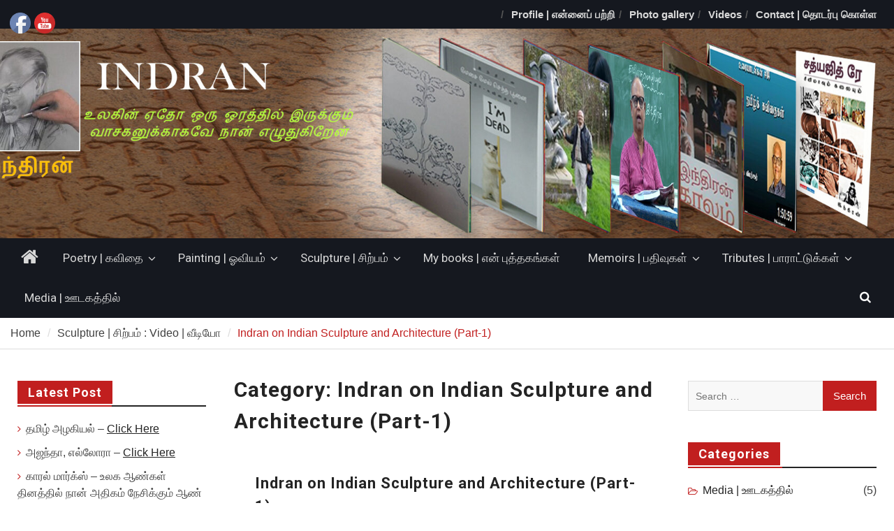

--- FILE ---
content_type: text/html; charset=UTF-8
request_url: https://www.indranrajendran.com/category/sculpture-%E0%AE%9A%E0%AE%BF%E0%AE%B1%E0%AF%8D%E0%AE%AA%E0%AE%AE%E0%AF%8D-video-%E0%AE%B5%E0%AF%80%E0%AE%9F%E0%AE%BF%E0%AE%AF%E0%AF%8B/indran-on-indian-sculpture-and-architecture-part-1/
body_size: 18415
content:
<!DOCTYPE html> <html lang="en-US"><head>
		    <meta charset="UTF-8">
	    <meta name="viewport" content="width=device-width, initial-scale=1">
	    <link rel="profile" href="http://gmpg.org/xfn/11">
	    <link rel="pingback" href="https://www.indranrajendran.com/xmlrpc.php">
	    
<title>Indran on Indian Sculpture and Architecture (Part-1)</title>
<meta name='robots' content='max-image-preview:large' />
<link rel='dns-prefetch' href='//fonts.googleapis.com' />
<link rel="alternate" type="application/rss+xml" title=" &raquo; Feed" href="https://www.indranrajendran.com/feed/" />
<link rel="alternate" type="application/rss+xml" title=" &raquo; Comments Feed" href="https://www.indranrajendran.com/comments/feed/" />
<link rel="alternate" type="application/rss+xml" title=" &raquo; Indran on Indian Sculpture and Architecture (Part-1) Category Feed" href="https://www.indranrajendran.com/category/sculpture-%e0%ae%9a%e0%ae%bf%e0%ae%b1%e0%af%8d%e0%ae%aa%e0%ae%ae%e0%af%8d-video-%e0%ae%b5%e0%af%80%e0%ae%9f%e0%ae%bf%e0%ae%af%e0%af%8b/indran-on-indian-sculpture-and-architecture-part-1/feed/" />
<script type="text/javascript">
/* <![CDATA[ */
window._wpemojiSettings = {"baseUrl":"https:\/\/s.w.org\/images\/core\/emoji\/15.0.3\/72x72\/","ext":".png","svgUrl":"https:\/\/s.w.org\/images\/core\/emoji\/15.0.3\/svg\/","svgExt":".svg","source":{"concatemoji":"https:\/\/www.indranrajendran.com\/wp-includes\/js\/wp-emoji-release.min.js?ver=6.6.4"}};
/*! This file is auto-generated */
!function(i,n){var o,s,e;function c(e){try{var t={supportTests:e,timestamp:(new Date).valueOf()};sessionStorage.setItem(o,JSON.stringify(t))}catch(e){}}function p(e,t,n){e.clearRect(0,0,e.canvas.width,e.canvas.height),e.fillText(t,0,0);var t=new Uint32Array(e.getImageData(0,0,e.canvas.width,e.canvas.height).data),r=(e.clearRect(0,0,e.canvas.width,e.canvas.height),e.fillText(n,0,0),new Uint32Array(e.getImageData(0,0,e.canvas.width,e.canvas.height).data));return t.every(function(e,t){return e===r[t]})}function u(e,t,n){switch(t){case"flag":return n(e,"\ud83c\udff3\ufe0f\u200d\u26a7\ufe0f","\ud83c\udff3\ufe0f\u200b\u26a7\ufe0f")?!1:!n(e,"\ud83c\uddfa\ud83c\uddf3","\ud83c\uddfa\u200b\ud83c\uddf3")&&!n(e,"\ud83c\udff4\udb40\udc67\udb40\udc62\udb40\udc65\udb40\udc6e\udb40\udc67\udb40\udc7f","\ud83c\udff4\u200b\udb40\udc67\u200b\udb40\udc62\u200b\udb40\udc65\u200b\udb40\udc6e\u200b\udb40\udc67\u200b\udb40\udc7f");case"emoji":return!n(e,"\ud83d\udc26\u200d\u2b1b","\ud83d\udc26\u200b\u2b1b")}return!1}function f(e,t,n){var r="undefined"!=typeof WorkerGlobalScope&&self instanceof WorkerGlobalScope?new OffscreenCanvas(300,150):i.createElement("canvas"),a=r.getContext("2d",{willReadFrequently:!0}),o=(a.textBaseline="top",a.font="600 32px Arial",{});return e.forEach(function(e){o[e]=t(a,e,n)}),o}function t(e){var t=i.createElement("script");t.src=e,t.defer=!0,i.head.appendChild(t)}"undefined"!=typeof Promise&&(o="wpEmojiSettingsSupports",s=["flag","emoji"],n.supports={everything:!0,everythingExceptFlag:!0},e=new Promise(function(e){i.addEventListener("DOMContentLoaded",e,{once:!0})}),new Promise(function(t){var n=function(){try{var e=JSON.parse(sessionStorage.getItem(o));if("object"==typeof e&&"number"==typeof e.timestamp&&(new Date).valueOf()<e.timestamp+604800&&"object"==typeof e.supportTests)return e.supportTests}catch(e){}return null}();if(!n){if("undefined"!=typeof Worker&&"undefined"!=typeof OffscreenCanvas&&"undefined"!=typeof URL&&URL.createObjectURL&&"undefined"!=typeof Blob)try{var e="postMessage("+f.toString()+"("+[JSON.stringify(s),u.toString(),p.toString()].join(",")+"));",r=new Blob([e],{type:"text/javascript"}),a=new Worker(URL.createObjectURL(r),{name:"wpTestEmojiSupports"});return void(a.onmessage=function(e){c(n=e.data),a.terminate(),t(n)})}catch(e){}c(n=f(s,u,p))}t(n)}).then(function(e){for(var t in e)n.supports[t]=e[t],n.supports.everything=n.supports.everything&&n.supports[t],"flag"!==t&&(n.supports.everythingExceptFlag=n.supports.everythingExceptFlag&&n.supports[t]);n.supports.everythingExceptFlag=n.supports.everythingExceptFlag&&!n.supports.flag,n.DOMReady=!1,n.readyCallback=function(){n.DOMReady=!0}}).then(function(){return e}).then(function(){var e;n.supports.everything||(n.readyCallback(),(e=n.source||{}).concatemoji?t(e.concatemoji):e.wpemoji&&e.twemoji&&(t(e.twemoji),t(e.wpemoji)))}))}((window,document),window._wpemojiSettings);
/* ]]> */
</script>
<style id='wp-emoji-styles-inline-css' type='text/css'>

	img.wp-smiley, img.emoji {
		display: inline !important;
		border: none !important;
		box-shadow: none !important;
		height: 1em !important;
		width: 1em !important;
		margin: 0 0.07em !important;
		vertical-align: -0.1em !important;
		background: none !important;
		padding: 0 !important;
	}
</style>
<link rel='stylesheet' id='wp-block-library-css' href='https://www.indranrajendran.com/wp-includes/css/dist/block-library/style.min.css?ver=6.6.4' type='text/css' media='all' />
<style id='wp-block-library-theme-inline-css' type='text/css'>
.wp-block-audio :where(figcaption){color:#555;font-size:13px;text-align:center}.is-dark-theme .wp-block-audio :where(figcaption){color:#ffffffa6}.wp-block-audio{margin:0 0 1em}.wp-block-code{border:1px solid #ccc;border-radius:4px;font-family:Menlo,Consolas,monaco,monospace;padding:.8em 1em}.wp-block-embed :where(figcaption){color:#555;font-size:13px;text-align:center}.is-dark-theme .wp-block-embed :where(figcaption){color:#ffffffa6}.wp-block-embed{margin:0 0 1em}.blocks-gallery-caption{color:#555;font-size:13px;text-align:center}.is-dark-theme .blocks-gallery-caption{color:#ffffffa6}:root :where(.wp-block-image figcaption){color:#555;font-size:13px;text-align:center}.is-dark-theme :root :where(.wp-block-image figcaption){color:#ffffffa6}.wp-block-image{margin:0 0 1em}.wp-block-pullquote{border-bottom:4px solid;border-top:4px solid;color:currentColor;margin-bottom:1.75em}.wp-block-pullquote cite,.wp-block-pullquote footer,.wp-block-pullquote__citation{color:currentColor;font-size:.8125em;font-style:normal;text-transform:uppercase}.wp-block-quote{border-left:.25em solid;margin:0 0 1.75em;padding-left:1em}.wp-block-quote cite,.wp-block-quote footer{color:currentColor;font-size:.8125em;font-style:normal;position:relative}.wp-block-quote.has-text-align-right{border-left:none;border-right:.25em solid;padding-left:0;padding-right:1em}.wp-block-quote.has-text-align-center{border:none;padding-left:0}.wp-block-quote.is-large,.wp-block-quote.is-style-large,.wp-block-quote.is-style-plain{border:none}.wp-block-search .wp-block-search__label{font-weight:700}.wp-block-search__button{border:1px solid #ccc;padding:.375em .625em}:where(.wp-block-group.has-background){padding:1.25em 2.375em}.wp-block-separator.has-css-opacity{opacity:.4}.wp-block-separator{border:none;border-bottom:2px solid;margin-left:auto;margin-right:auto}.wp-block-separator.has-alpha-channel-opacity{opacity:1}.wp-block-separator:not(.is-style-wide):not(.is-style-dots){width:100px}.wp-block-separator.has-background:not(.is-style-dots){border-bottom:none;height:1px}.wp-block-separator.has-background:not(.is-style-wide):not(.is-style-dots){height:2px}.wp-block-table{margin:0 0 1em}.wp-block-table td,.wp-block-table th{word-break:normal}.wp-block-table :where(figcaption){color:#555;font-size:13px;text-align:center}.is-dark-theme .wp-block-table :where(figcaption){color:#ffffffa6}.wp-block-video :where(figcaption){color:#555;font-size:13px;text-align:center}.is-dark-theme .wp-block-video :where(figcaption){color:#ffffffa6}.wp-block-video{margin:0 0 1em}:root :where(.wp-block-template-part.has-background){margin-bottom:0;margin-top:0;padding:1.25em 2.375em}
</style>
<style id='classic-theme-styles-inline-css' type='text/css'>
/*! This file is auto-generated */
.wp-block-button__link{color:#fff;background-color:#32373c;border-radius:9999px;box-shadow:none;text-decoration:none;padding:calc(.667em + 2px) calc(1.333em + 2px);font-size:1.125em}.wp-block-file__button{background:#32373c;color:#fff;text-decoration:none}
</style>
<style id='global-styles-inline-css' type='text/css'>
:root{--wp--preset--aspect-ratio--square: 1;--wp--preset--aspect-ratio--4-3: 4/3;--wp--preset--aspect-ratio--3-4: 3/4;--wp--preset--aspect-ratio--3-2: 3/2;--wp--preset--aspect-ratio--2-3: 2/3;--wp--preset--aspect-ratio--16-9: 16/9;--wp--preset--aspect-ratio--9-16: 9/16;--wp--preset--color--black: #111111;--wp--preset--color--cyan-bluish-gray: #abb8c3;--wp--preset--color--white: #ffffff;--wp--preset--color--pale-pink: #f78da7;--wp--preset--color--vivid-red: #cf2e2e;--wp--preset--color--luminous-vivid-orange: #ff6900;--wp--preset--color--luminous-vivid-amber: #fcb900;--wp--preset--color--light-green-cyan: #7bdcb5;--wp--preset--color--vivid-green-cyan: #00d084;--wp--preset--color--pale-cyan-blue: #8ed1fc;--wp--preset--color--vivid-cyan-blue: #0693e3;--wp--preset--color--vivid-purple: #9b51e0;--wp--preset--color--gray: #f4f4f4;--wp--preset--color--blue: #1b8be0;--wp--preset--color--orange: #fa5742;--wp--preset--gradient--vivid-cyan-blue-to-vivid-purple: linear-gradient(135deg,rgba(6,147,227,1) 0%,rgb(155,81,224) 100%);--wp--preset--gradient--light-green-cyan-to-vivid-green-cyan: linear-gradient(135deg,rgb(122,220,180) 0%,rgb(0,208,130) 100%);--wp--preset--gradient--luminous-vivid-amber-to-luminous-vivid-orange: linear-gradient(135deg,rgba(252,185,0,1) 0%,rgba(255,105,0,1) 100%);--wp--preset--gradient--luminous-vivid-orange-to-vivid-red: linear-gradient(135deg,rgba(255,105,0,1) 0%,rgb(207,46,46) 100%);--wp--preset--gradient--very-light-gray-to-cyan-bluish-gray: linear-gradient(135deg,rgb(238,238,238) 0%,rgb(169,184,195) 100%);--wp--preset--gradient--cool-to-warm-spectrum: linear-gradient(135deg,rgb(74,234,220) 0%,rgb(151,120,209) 20%,rgb(207,42,186) 40%,rgb(238,44,130) 60%,rgb(251,105,98) 80%,rgb(254,248,76) 100%);--wp--preset--gradient--blush-light-purple: linear-gradient(135deg,rgb(255,206,236) 0%,rgb(152,150,240) 100%);--wp--preset--gradient--blush-bordeaux: linear-gradient(135deg,rgb(254,205,165) 0%,rgb(254,45,45) 50%,rgb(107,0,62) 100%);--wp--preset--gradient--luminous-dusk: linear-gradient(135deg,rgb(255,203,112) 0%,rgb(199,81,192) 50%,rgb(65,88,208) 100%);--wp--preset--gradient--pale-ocean: linear-gradient(135deg,rgb(255,245,203) 0%,rgb(182,227,212) 50%,rgb(51,167,181) 100%);--wp--preset--gradient--electric-grass: linear-gradient(135deg,rgb(202,248,128) 0%,rgb(113,206,126) 100%);--wp--preset--gradient--midnight: linear-gradient(135deg,rgb(2,3,129) 0%,rgb(40,116,252) 100%);--wp--preset--font-size--small: 14px;--wp--preset--font-size--medium: 20px;--wp--preset--font-size--large: 42px;--wp--preset--font-size--x-large: 42px;--wp--preset--font-size--normal: 18px;--wp--preset--font-size--huge: 54px;--wp--preset--spacing--20: 0.44rem;--wp--preset--spacing--30: 0.67rem;--wp--preset--spacing--40: 1rem;--wp--preset--spacing--50: 1.5rem;--wp--preset--spacing--60: 2.25rem;--wp--preset--spacing--70: 3.38rem;--wp--preset--spacing--80: 5.06rem;--wp--preset--shadow--natural: 6px 6px 9px rgba(0, 0, 0, 0.2);--wp--preset--shadow--deep: 12px 12px 50px rgba(0, 0, 0, 0.4);--wp--preset--shadow--sharp: 6px 6px 0px rgba(0, 0, 0, 0.2);--wp--preset--shadow--outlined: 6px 6px 0px -3px rgba(255, 255, 255, 1), 6px 6px rgba(0, 0, 0, 1);--wp--preset--shadow--crisp: 6px 6px 0px rgba(0, 0, 0, 1);}:where(.is-layout-flex){gap: 0.5em;}:where(.is-layout-grid){gap: 0.5em;}body .is-layout-flex{display: flex;}.is-layout-flex{flex-wrap: wrap;align-items: center;}.is-layout-flex > :is(*, div){margin: 0;}body .is-layout-grid{display: grid;}.is-layout-grid > :is(*, div){margin: 0;}:where(.wp-block-columns.is-layout-flex){gap: 2em;}:where(.wp-block-columns.is-layout-grid){gap: 2em;}:where(.wp-block-post-template.is-layout-flex){gap: 1.25em;}:where(.wp-block-post-template.is-layout-grid){gap: 1.25em;}.has-black-color{color: var(--wp--preset--color--black) !important;}.has-cyan-bluish-gray-color{color: var(--wp--preset--color--cyan-bluish-gray) !important;}.has-white-color{color: var(--wp--preset--color--white) !important;}.has-pale-pink-color{color: var(--wp--preset--color--pale-pink) !important;}.has-vivid-red-color{color: var(--wp--preset--color--vivid-red) !important;}.has-luminous-vivid-orange-color{color: var(--wp--preset--color--luminous-vivid-orange) !important;}.has-luminous-vivid-amber-color{color: var(--wp--preset--color--luminous-vivid-amber) !important;}.has-light-green-cyan-color{color: var(--wp--preset--color--light-green-cyan) !important;}.has-vivid-green-cyan-color{color: var(--wp--preset--color--vivid-green-cyan) !important;}.has-pale-cyan-blue-color{color: var(--wp--preset--color--pale-cyan-blue) !important;}.has-vivid-cyan-blue-color{color: var(--wp--preset--color--vivid-cyan-blue) !important;}.has-vivid-purple-color{color: var(--wp--preset--color--vivid-purple) !important;}.has-black-background-color{background-color: var(--wp--preset--color--black) !important;}.has-cyan-bluish-gray-background-color{background-color: var(--wp--preset--color--cyan-bluish-gray) !important;}.has-white-background-color{background-color: var(--wp--preset--color--white) !important;}.has-pale-pink-background-color{background-color: var(--wp--preset--color--pale-pink) !important;}.has-vivid-red-background-color{background-color: var(--wp--preset--color--vivid-red) !important;}.has-luminous-vivid-orange-background-color{background-color: var(--wp--preset--color--luminous-vivid-orange) !important;}.has-luminous-vivid-amber-background-color{background-color: var(--wp--preset--color--luminous-vivid-amber) !important;}.has-light-green-cyan-background-color{background-color: var(--wp--preset--color--light-green-cyan) !important;}.has-vivid-green-cyan-background-color{background-color: var(--wp--preset--color--vivid-green-cyan) !important;}.has-pale-cyan-blue-background-color{background-color: var(--wp--preset--color--pale-cyan-blue) !important;}.has-vivid-cyan-blue-background-color{background-color: var(--wp--preset--color--vivid-cyan-blue) !important;}.has-vivid-purple-background-color{background-color: var(--wp--preset--color--vivid-purple) !important;}.has-black-border-color{border-color: var(--wp--preset--color--black) !important;}.has-cyan-bluish-gray-border-color{border-color: var(--wp--preset--color--cyan-bluish-gray) !important;}.has-white-border-color{border-color: var(--wp--preset--color--white) !important;}.has-pale-pink-border-color{border-color: var(--wp--preset--color--pale-pink) !important;}.has-vivid-red-border-color{border-color: var(--wp--preset--color--vivid-red) !important;}.has-luminous-vivid-orange-border-color{border-color: var(--wp--preset--color--luminous-vivid-orange) !important;}.has-luminous-vivid-amber-border-color{border-color: var(--wp--preset--color--luminous-vivid-amber) !important;}.has-light-green-cyan-border-color{border-color: var(--wp--preset--color--light-green-cyan) !important;}.has-vivid-green-cyan-border-color{border-color: var(--wp--preset--color--vivid-green-cyan) !important;}.has-pale-cyan-blue-border-color{border-color: var(--wp--preset--color--pale-cyan-blue) !important;}.has-vivid-cyan-blue-border-color{border-color: var(--wp--preset--color--vivid-cyan-blue) !important;}.has-vivid-purple-border-color{border-color: var(--wp--preset--color--vivid-purple) !important;}.has-vivid-cyan-blue-to-vivid-purple-gradient-background{background: var(--wp--preset--gradient--vivid-cyan-blue-to-vivid-purple) !important;}.has-light-green-cyan-to-vivid-green-cyan-gradient-background{background: var(--wp--preset--gradient--light-green-cyan-to-vivid-green-cyan) !important;}.has-luminous-vivid-amber-to-luminous-vivid-orange-gradient-background{background: var(--wp--preset--gradient--luminous-vivid-amber-to-luminous-vivid-orange) !important;}.has-luminous-vivid-orange-to-vivid-red-gradient-background{background: var(--wp--preset--gradient--luminous-vivid-orange-to-vivid-red) !important;}.has-very-light-gray-to-cyan-bluish-gray-gradient-background{background: var(--wp--preset--gradient--very-light-gray-to-cyan-bluish-gray) !important;}.has-cool-to-warm-spectrum-gradient-background{background: var(--wp--preset--gradient--cool-to-warm-spectrum) !important;}.has-blush-light-purple-gradient-background{background: var(--wp--preset--gradient--blush-light-purple) !important;}.has-blush-bordeaux-gradient-background{background: var(--wp--preset--gradient--blush-bordeaux) !important;}.has-luminous-dusk-gradient-background{background: var(--wp--preset--gradient--luminous-dusk) !important;}.has-pale-ocean-gradient-background{background: var(--wp--preset--gradient--pale-ocean) !important;}.has-electric-grass-gradient-background{background: var(--wp--preset--gradient--electric-grass) !important;}.has-midnight-gradient-background{background: var(--wp--preset--gradient--midnight) !important;}.has-small-font-size{font-size: var(--wp--preset--font-size--small) !important;}.has-medium-font-size{font-size: var(--wp--preset--font-size--medium) !important;}.has-large-font-size{font-size: var(--wp--preset--font-size--large) !important;}.has-x-large-font-size{font-size: var(--wp--preset--font-size--x-large) !important;}
:where(.wp-block-post-template.is-layout-flex){gap: 1.25em;}:where(.wp-block-post-template.is-layout-grid){gap: 1.25em;}
:where(.wp-block-columns.is-layout-flex){gap: 2em;}:where(.wp-block-columns.is-layout-grid){gap: 2em;}
:root :where(.wp-block-pullquote){font-size: 1.5em;line-height: 1.6;}
</style>
<link rel='stylesheet' id='email-subscribers-css' href='https://www.indranrajendran.com/wp-content/plugins/email-subscribers/lite/public/css/email-subscribers-public.css?ver=5.9.15' type='text/css' media='all' />
<link rel='stylesheet' id='SFSImainCss-css' href='https://www.indranrajendran.com/wp-content/plugins/ultimate-social-media-icons/css/sfsi-style.css?ver=2.9.5' type='text/css' media='all' />
<link rel='stylesheet' id='disable_sfsi-css' href='https://www.indranrajendran.com/wp-content/plugins/ultimate-social-media-icons/css/disable_sfsi.css?ver=6.6.4' type='text/css' media='all' />
<link rel='stylesheet' id='wpb_wmca_accordion_style-css' href='https://www.indranrajendran.com/wp-content/plugins/wpb-accordion-menu-or-category/assets/css/wpb_wmca_style.css?ver=1.0' type='text/css' media='all' />
<link rel='stylesheet' id='magazine-plus-style-css' href='https://www.indranrajendran.com/wp-content/themes/magazine-plus/style.css?ver=2.2.2' type='text/css' media='all' />
<link rel='stylesheet' id='moto-news-style-css' href='https://www.indranrajendran.com/wp-content/themes/moto-news/style.css?ver=1.0.4' type='text/css' media='all' />
<link rel='stylesheet' id='font-awesome-css' href='https://www.indranrajendran.com/wp-content/themes/magazine-plus/third-party/font-awesome/css/font-awesome.min.css?ver=4.7.0' type='text/css' media='all' />
<link rel='stylesheet' id='magazine-plus-google-fonts-css' href='https://fonts.googleapis.com/css?family=Lato%3A300%2C300i%2C400%2C400i%2C700%2C700i%7CRoboto%3A300%2C300i%2C400%2C400i%2C500%2C500i%2C700%2C700i&#038;subset=latin%2Clatin-ext' type='text/css' media='all' />
<link rel='stylesheet' id='magazine-plus-block-style-css' href='https://www.indranrajendran.com/wp-content/themes/magazine-plus/css/blocks.css?ver=20240417-83606' type='text/css' media='all' />
<script type="text/javascript" src="https://www.indranrajendran.com/wp-includes/js/jquery/jquery.min.js?ver=3.7.1" id="jquery-core-js"></script>
<script type="text/javascript" src="https://www.indranrajendran.com/wp-includes/js/jquery/jquery-migrate.min.js?ver=3.4.1" id="jquery-migrate-js"></script>
<link rel="https://api.w.org/" href="https://www.indranrajendran.com/wp-json/" /><link rel="alternate" title="JSON" type="application/json" href="https://www.indranrajendran.com/wp-json/wp/v2/categories/55" /><link rel="EditURI" type="application/rsd+xml" title="RSD" href="https://www.indranrajendran.com/xmlrpc.php?rsd" />
<meta name="generator" content="WordPress 6.6.4" />
<meta name="follow.[base64]" content="BzTG64hRq0jrKG78h9Dz"/>
<style type="text/css" id="motorsport-header-css">
	#masthead {
		background: url(https://www.indranrajendran.com/wp-content/uploads/2020/10/cropped-newbanner-1-2.jpg) no-repeat 50% 50%;
		-webkit-background-size:	cover;
		-moz-background-size:   	cover;
		-o-background-size:     	cover;
		background-size:        	cover;
		border-bottom:				none;
	}
</style><style type="text/css" id="custom-background-css">
body.custom-background { background-color: #ffffff; }
</style>
			<style type="text/css" id="wp-custom-css">
			#masthead{
	height:300px;
}		</style>
		</head>

<body class="archive category category-indran-on-indian-sculpture-and-architecture-part-1 category-55 custom-background wp-embed-responsive sfsi_actvite_theme_default global-layout-three-columns three-columns-enabled">

	
	<div id="page" class="hfeed site"><a class="skip-link screen-reader-text" href="#content">Skip to content</a>
    		<div id="tophead">
			<div class="container">
								
													<div id="top-nav">
						<button class="menu-toggle" aria-controls="top-menu" aria-expanded="false">
			          	<i class="fa fa-bars"></i>
			          	<i class="fa fa-close"></i>
						Top Menu</button>
						<nav class="top-navigation"><ul id="menu-top-menu" class="menu"><li id="menu-item-147" class="menu-item menu-item-type-post_type menu-item-object-page menu-item-147"><a href="https://www.indranrajendran.com/profile-%e0%ae%8e%e0%ae%a9%e0%af%8d%e0%ae%a9%e0%af%88%e0%ae%aa%e0%af%8d-%e0%ae%aa%e0%ae%b1%e0%af%8d%e0%ae%b1%e0%ae%bf/">Profile | என்னைப் பற்றி</a></li>
<li id="menu-item-45" class="menu-item menu-item-type-post_type menu-item-object-page menu-item-45"><a href="https://www.indranrajendran.com/photo-gallery/">Photo gallery</a></li>
<li id="menu-item-49" class="menu-item menu-item-type-post_type menu-item-object-page menu-item-49"><a href="https://www.indranrajendran.com/videos/">Videos</a></li>
<li id="menu-item-62" class="menu-item menu-item-type-post_type menu-item-object-page menu-item-62"><a href="https://www.indranrajendran.com/contact-%e0%ae%a4%e0%af%8a%e0%ae%9f%e0%ae%b0%e0%af%8d%e0%ae%aa%e0%af%81-%e0%ae%95%e0%af%8a%e0%ae%b3%e0%af%8d%e0%ae%b3/">Contact | தொடர்பு கொள்ள</a></li>
</ul></nav>					</div> <!-- #top-nav -->
				


			</div><!-- .container -->
		</div><!-- #tophead -->
		<header id="masthead" class="site-header" role="banner"><div class="container"><div class="inner-wrapper">			    <div class="site-branding">

			
										    </div><!-- .site-branding -->
	    <div id="header-widget">
		    
	    </div><!-- .right-header -->
	        </div> <!-- .inner-wrapper --></div><!-- .container --></header><!-- #masthead -->	    <div id="main-nav" class="clear-fix">
	    	<div class="container">
		        <nav id="site-navigation" class="main-navigation" role="navigation">
		        	<button class="menu-toggle" aria-controls="primary-menu" aria-expanded="false">
		          	<i class="fa fa-bars"></i>
		          	<i class="fa fa-close"></i>
					Menu</button>
		            <div class="wrap-menu-content">
						<div class="menu-main-menue-container"><ul id="primary-menu" class="menu"><li class="home-menu"><a href="https://www.indranrajendran.com/"><span class="screen-reader-text">Home</span></a></li><li id="menu-item-14" class="menu-item menu-item-type-post_type menu-item-object-page menu-item-has-children menu-item-14"><a href="https://www.indranrajendran.com/sample-page/">Poetry | கவிதை</a>
<ul class="sub-menu">
	<li id="menu-item-191" class="menu-item menu-item-type-post_type menu-item-object-page menu-item-has-children menu-item-191"><a href="https://www.indranrajendran.com/sample-page/tamil-%e0%ae%a4%e0%ae%ae%e0%ae%bf%e0%ae%b4%e0%af%8d/">TAMIL | தமிழ்</a>
	<ul class="sub-menu">
		<li id="menu-item-1477" class="menu-item menu-item-type-post_type menu-item-object-page menu-item-1477"><a href="https://www.indranrajendran.com/%e0%ae%95%e0%ae%9f%e0%ae%b5%e0%af%81%e0%ae%b3%e0%ae%bf%e0%ae%a9%e0%af%8d-%e0%ae%a4%e0%ae%b1%e0%af%8d%e0%ae%95%e0%af%8a%e0%ae%b2%e0%af%88%e0%ae%95%e0%af%8d-%e0%ae%95%e0%af%81%e0%ae%b1%e0%ae%bf%e0%ae%aa/">கடவுளின் தற்கொலைக் குறிப்பு</a></li>
		<li id="menu-item-1476" class="menu-item menu-item-type-post_type menu-item-object-page menu-item-1476"><a href="https://www.indranrajendran.com/%e0%ae%aa%e0%ae%bf%e0%ae%b0%e0%ae%ae%e0%af%8d%e0%ae%ae%e0%af%88%e0%ae%95%e0%ae%b3%e0%ae%bf%e0%ae%a9%e0%af%8d-%e0%ae%ae%e0%ae%be%e0%ae%b3%e0%ae%bf%e0%ae%95%e0%af%88/">பிரம்மைகளின் மாளிகை</a></li>
		<li id="menu-item-1463" class="menu-item menu-item-type-post_type menu-item-object-page menu-item-1463"><a href="https://www.indranrajendran.com/%e0%ae%95%e0%ae%9f%e0%ae%b2%e0%af%8b%e0%ae%b0%e0%ae%a4%e0%af%8d%e0%ae%a4%e0%af%81%e0%ae%9a%e0%af%8d-%e0%ae%9a%e0%ae%bf%e0%ae%b1%e0%af%81%e0%ae%b5%e0%ae%a9%e0%af%8d/">கடலோரத்துச் சிறுவன்</a></li>
		<li id="menu-item-1440" class="menu-item menu-item-type-post_type menu-item-object-page menu-item-1440"><a href="https://www.indranrajendran.com/%e0%ae%87%e0%ae%a4%e0%af%81-%e0%ae%95%e0%ae%be%e0%ae%a4%e0%ae%b2%e0%af%8d-%e0%ae%95%e0%ae%b5%e0%ae%bf%e0%ae%a4%e0%af%88%e0%ae%af%e0%ae%be%e0%ae%95-%e0%ae%87%e0%ae%b0%e0%af%81%e0%ae%95%e0%af%8d/">இது காதல் கவிதையாக இருக்குமோ</a></li>
		<li id="menu-item-1439" class="menu-item menu-item-type-post_type menu-item-object-page menu-item-1439"><a href="https://www.indranrajendran.com/%e0%ae%a4%e0%ae%bf%e0%ae%b0%e0%af%81%e0%ae%a8%e0%ae%99%e0%af%8d%e0%ae%95%e0%af%88%e0%ae%af%e0%ae%bf%e0%ae%a9%e0%af%8d-%e0%ae%ae%e0%af%81%e0%ae%a4%e0%af%8d%e0%ae%a4%e0%ae%ae%e0%af%8d/">திருநங்கையின் முத்தம்</a></li>
		<li id="menu-item-1438" class="menu-item menu-item-type-post_type menu-item-object-page menu-item-1438"><a href="https://www.indranrajendran.com/%e0%ae%ae%e0%af%81%e0%ae%95%e0%ae%ae%e0%af%82%e0%ae%9f%e0%ae%bf%e0%ae%95%e0%af%8d%e0%ae%95%e0%af%81%e0%ae%b3%e0%af%8d-%e0%ae%9a%e0%ae%bf%e0%ae%b0%e0%ae%bf%e0%ae%95%e0%af%8d%e0%ae%95%e0%af%81%e0%ae%ae/">முகமூடிக்குள் சிரிக்கும் கலை</a></li>
		<li id="menu-item-1437" class="menu-item menu-item-type-post_type menu-item-object-page menu-item-1437"><a href="https://www.indranrajendran.com/%e0%ae%9a%e0%ae%99%e0%af%8d%e0%ae%95%e0%af%81%e0%ae%aa%e0%af%8d-%e0%ae%aa%e0%af%82/">சங்குப் பூ</a></li>
		<li id="menu-item-1401" class="menu-item menu-item-type-post_type menu-item-object-page menu-item-1401"><a href="https://www.indranrajendran.com/%e0%ae%b5%e0%af%86%e0%ae%b3%e0%ae%bf%e0%ae%9a%e0%af%8d%e0%ae%9a%e0%ae%a4%e0%af%8d%e0%ae%a4%e0%ae%bf%e0%ae%b2%e0%af%8d-%e0%ae%87%e0%ae%b0%e0%af%81%e0%ae%9f%e0%af%8d%e0%ae%9f%e0%ae%bf%e0%ae%a9-2/">வெளிச்சத்தில் இருட்டின் வாசனை</a></li>
		<li id="menu-item-1402" class="menu-item menu-item-type-post_type menu-item-object-page menu-item-1402"><a href="https://www.indranrajendran.com/%e0%ae%8e%e0%ae%b0%e0%af%81%e0%ae%ae%e0%af%88%e0%ae%95%e0%ae%b3%e0%af%8d-2/">எருமைகள்</a></li>
		<li id="menu-item-1367" class="menu-item menu-item-type-post_type menu-item-object-page menu-item-1367"><a href="https://www.indranrajendran.com/%e0%ae%95%e0%ae%b5%e0%ae%bf%e0%ae%a4%e0%af%88%e0%ae%af%e0%ae%bf%e0%ae%a9%e0%af%8d-%e0%ae%95%e0%ae%9f%e0%af%88%e0%ae%9a%e0%ae%bf-%e0%ae%b5%e0%ae%be%e0%ae%b0%e0%af%8d%e0%ae%a4%e0%af%8d%e0%ae%a4-2/">கவிதையின் கடைசி வார்த்தை</a></li>
		<li id="menu-item-1368" class="menu-item menu-item-type-post_type menu-item-object-page menu-item-1368"><a href="https://www.indranrajendran.com/%e0%ae%95%e0%ae%be%e0%ae%b0%e0%af%8d%e0%ae%95%e0%ae%b3%e0%ae%bf%e0%ae%a9%e0%af%8d-%e0%ae%95%e0%ae%be%e0%ae%9f%e0%af%8d%e0%ae%9a%e0%ae%bf-%e0%ae%85%e0%ae%b1%e0%af%88-2/">கார்களின் காட்சி அறை</a></li>
		<li id="menu-item-1369" class="menu-item menu-item-type-post_type menu-item-object-page menu-item-1369"><a href="https://www.indranrajendran.com/%e0%ae%95%e0%af%8a%e0%ae%b3%e0%af%8d%e0%ae%b3%e0%af%88-%e0%ae%a8%e0%af%8b%e0%ae%af%e0%af%8d-2/">கொள்ளை நோய்</a></li>
		<li id="menu-item-1370" class="menu-item menu-item-type-post_type menu-item-object-page menu-item-1370"><a href="https://www.indranrajendran.com/%e0%ae%ae%e0%ae%b0%e0%ae%ae%e0%af%8d-%e0%ae%95%e0%ae%b5%e0%ae%bf%e0%ae%a4%e0%af%88-2/">மரம் கவிதை</a></li>
		<li id="menu-item-1108" class="menu-item menu-item-type-post_type menu-item-object-page menu-item-1108"><a href="https://www.indranrajendran.com/%e0%ae%83%e0%ae%aa%e0%af%8d%e0%ae%b3%e0%af%86%e0%ae%ae%e0%ae%bf%e0%ae%99%e0%af%8d%e0%ae%95%e0%af%8b-%e0%ae%aa%e0%ae%b1%e0%ae%b5%e0%af%88%e0%ae%95%e0%ae%b3%e0%af%8d-2/">ஃப்ளெமிங்கோ பறவைகள்</a></li>
		<li id="menu-item-1187" class="menu-item menu-item-type-post_type menu-item-object-page menu-item-1187"><a href="https://www.indranrajendran.com/%e0%ae%85%e0%ae%a8%e0%af%8d%e0%ae%a8%e0%ae%bf%e0%ae%af-%e0%ae%a8%e0%ae%95%e0%ae%b0%e0%ae%ae%e0%af%8d-2/">அந்நிய நகரம்</a></li>
		<li id="menu-item-1188" class="menu-item menu-item-type-post_type menu-item-object-page menu-item-1188"><a href="https://www.indranrajendran.com/%e0%ae%85%e0%ae%b0%e0%af%82%e0%ae%aa%e0%ae%ae%e0%af%8d-2/">அரூபம்</a></li>
		<li id="menu-item-1189" class="menu-item menu-item-type-post_type menu-item-object-page menu-item-1189"><a href="https://www.indranrajendran.com/%e0%ae%85%e0%ae%b0%e0%af%8d%e0%ae%a4%e0%af%8d%e0%ae%a4%e0%ae%ae%e0%af%8d-%e0%ae%a4%e0%af%87%e0%ae%9f%e0%af%81%e0%ae%ae%e0%af%8d-%e0%ae%b5%e0%ae%bf%e0%ae%b2%e0%ae%99%e0%af%8d%e0%ae%95%e0%af%81-2/">அர்த்தம் தேடும் விலங்கு</a></li>
		<li id="menu-item-1190" class="menu-item menu-item-type-post_type menu-item-object-page menu-item-1190"><a href="https://www.indranrajendran.com/%e0%ae%87%e0%ae%a8%e0%af%8d%e0%ae%a4%e0%ae%bf%e0%ae%af%e0%ae%be-2/">இந்தியா</a></li>
		<li id="menu-item-1191" class="menu-item menu-item-type-post_type menu-item-object-page menu-item-1191"><a href="https://www.indranrajendran.com/%e0%ae%8e%e0%ae%a4%e0%ae%bf%e0%ae%b0%e0%ae%bf%e0%ae%95%e0%ae%b3%e0%af%8d-2/">எதிரிகள்</a></li>
		<li id="menu-item-1192" class="menu-item menu-item-type-post_type menu-item-object-page menu-item-1192"><a href="https://www.indranrajendran.com/%e0%ae%8e%e0%ae%a9%e0%ae%a4%e0%af%81-%e0%ae%95%e0%ae%9f%e0%ae%b5%e0%af%81%e0%ae%b3%e0%af%8d-2/">எனது கடவுள்</a></li>
		<li id="menu-item-1193" class="menu-item menu-item-type-post_type menu-item-object-page menu-item-1193"><a href="https://www.indranrajendran.com/%e0%ae%95%e0%ae%b5%e0%ae%bf%e0%ae%a4%e0%af%88%e0%ae%95%e0%af%8d-%e0%ae%95%e0%ae%be%e0%ae%b0%e0%af%8b%e0%ae%9f%e0%af%8d%e0%ae%9f%e0%ae%bf-2/">கவிதைக் காரோட்டி</a></li>
		<li id="menu-item-1194" class="menu-item menu-item-type-post_type menu-item-object-page menu-item-1194"><a href="https://www.indranrajendran.com/%e0%ae%95%e0%ae%be%e0%ae%b2%e0%ae%ae%e0%af%8d-2/">காலம்</a></li>
		<li id="menu-item-1195" class="menu-item menu-item-type-post_type menu-item-object-page menu-item-1195"><a href="https://www.indranrajendran.com/%e0%ae%95%e0%af%81%e0%ae%b0%e0%ae%b2%e0%af%8d-2/">குரல்</a></li>
		<li id="menu-item-1196" class="menu-item menu-item-type-post_type menu-item-object-page menu-item-1196"><a href="https://www.indranrajendran.com/%e0%ae%9a%e0%ae%be%e0%ae%b5%e0%af%81%e0%ae%95%e0%af%8d%e0%ae%95%e0%af%81-%e0%ae%92%e0%ae%a4%e0%af%8d%e0%ae%a4%e0%ae%bf%e0%ae%95%e0%af%88-2/">சாவுக்கு ஒத்திகை</a></li>
		<li id="menu-item-1197" class="menu-item menu-item-type-post_type menu-item-object-page menu-item-1197"><a href="https://www.indranrajendran.com/%e0%ae%9a%e0%ae%bf%e0%ae%a8%e0%af%8d%e0%ae%a4%e0%ae%bf%e0%ae%95%e0%af%8d%e0%ae%95%e0%af%81%e0%ae%ae%e0%af%8d-%e0%ae%aa%e0%ae%a9%e0%af%8d%e0%ae%b1%e0%ae%bf-2/">சிந்திக்கும் பன்றி</a></li>
		<li id="menu-item-1219" class="menu-item menu-item-type-post_type menu-item-object-page menu-item-1219"><a href="https://www.indranrajendran.com/%e0%ae%9a%e0%af%86%e0%ae%b5%e0%af%8d%e0%ae%b5%e0%ae%be%e0%ae%af%e0%af%8d-%e0%ae%95%e0%ae%bf%e0%ae%b0%e0%ae%95%e0%ae%a4%e0%af%8d%e0%ae%a4%e0%af%81%e0%ae%9a%e0%af%8d-%e0%ae%9a%e0%ae%bf%e0%ae%a9-2/">செவ்வாய் கிரகத்துச் சினேகிதன்</a></li>
		<li id="menu-item-1199" class="menu-item menu-item-type-post_type menu-item-object-page menu-item-1199"><a href="https://www.indranrajendran.com/%e0%ae%a4%e0%af%82%e0%ae%b0-%e0%ae%a4%e0%af%87%e0%ae%9a%e0%ae%a4%e0%af%8d%e0%ae%a4%e0%af%81-%e0%ae%a8%e0%ae%a3%e0%af%8d%e0%ae%aa%e0%ae%b0%e0%af%8d%e0%ae%95%e0%ae%b3%e0%af%8d-2/">தூர தேசத்து நண்பர்கள்</a></li>
		<li id="menu-item-1202" class="menu-item menu-item-type-post_type menu-item-object-page menu-item-1202"><a href="https://www.indranrajendran.com/%e0%ae%a4%e0%af%87%e0%ae%b5%e0%ae%be%e0%ae%b2%e0%ae%af-%e0%ae%a8%e0%af%86%e0%ae%b0%e0%af%81%e0%ae%aa%e0%af%8d%e0%ae%aa%e0%af%81-2/">தேவாலய நெருப்பு</a></li>
		<li id="menu-item-1201" class="menu-item menu-item-type-post_type menu-item-object-page menu-item-1201"><a href="https://www.indranrajendran.com/%e0%ae%aa%e0%ae%be%e0%ae%b1%e0%af%88%e0%ae%95%e0%ae%b3%e0%af%8d-2/">பாறைகள்</a></li>
		<li id="menu-item-1200" class="menu-item menu-item-type-post_type menu-item-object-page menu-item-1200"><a href="https://www.indranrajendran.com/%e0%ae%aa%e0%af%81%e0%ae%a4%e0%ae%bf%e0%ae%b0%e0%af%8d-2/">புதிர்</a></li>
		<li id="menu-item-1203" class="menu-item menu-item-type-post_type menu-item-object-page menu-item-1203"><a href="https://www.indranrajendran.com/%e0%ae%aa%e0%af%86%e0%ae%af%e0%ae%b0%e0%ae%b1%e0%af%8d%e0%ae%b1%e0%ae%b5%e0%ae%a9%e0%af%8d-2/">பெயரற்றவன்</a></li>
		<li id="menu-item-1204" class="menu-item menu-item-type-post_type menu-item-object-page menu-item-1204"><a href="https://www.indranrajendran.com/%e0%ae%aa%e0%af%86%e0%ae%b2%e0%af%8d%e0%ae%95%e0%af%8b%e0%ae%ae%e0%af%8d-%e0%ae%b5%e0%af%80%e0%ae%a4%e0%ae%bf-2/">பெல்கோம் வீதி</a></li>
		<li id="menu-item-1205" class="menu-item menu-item-type-post_type menu-item-object-page menu-item-1205"><a href="https://www.indranrajendran.com/%e0%ae%ae%e0%ae%95%e0%ae%be%e0%ae%aa%e0%ae%b2%e0%ae%bf%e0%ae%aa%e0%af%81%e0%ae%b0%e0%ae%a4%e0%af%8d%e0%ae%a4%e0%af%81-%e0%ae%95%e0%ae%9f%e0%ae%b2%e0%af%8d-2/">மகாபலிபுரத்து கடல்</a></li>
		<li id="menu-item-1206" class="menu-item menu-item-type-post_type menu-item-object-page menu-item-1206"><a href="https://www.indranrajendran.com/%e0%ae%ae%e0%ae%a9%e0%af%88%e0%ae%b5%e0%ae%bf%e0%ae%95%e0%af%8d%e0%ae%95%e0%af%81-%e0%ae%92%e0%ae%b0%e0%af%81-%e0%ae%95%e0%ae%be%e0%ae%a4%e0%ae%b2%e0%af%8d-%e0%ae%95%e0%ae%b5%e0%ae%bf%e0%ae%a4-2/">மனைவிக்கு ஒரு காதல் கவிதை</a></li>
		<li id="menu-item-1207" class="menu-item menu-item-type-post_type menu-item-object-page menu-item-1207"><a href="https://www.indranrajendran.com/%e0%ae%ae%e0%af%81%e0%ae%a4%e0%ae%b2%e0%af%88%e0%ae%95%e0%ae%b3%e0%ae%bf%e0%ae%a9%e0%af%8d-%e0%ae%95%e0%ae%be%e0%ae%b2%e0%ae%ae%e0%af%8d-2/">முதலைகளின் காலம்</a></li>
		<li id="menu-item-1208" class="menu-item menu-item-type-post_type menu-item-object-page menu-item-1208"><a href="https://www.indranrajendran.com/%e0%ae%ae%e0%af%81%e0%ae%ae%e0%af%8d%e0%ae%aa%e0%af%88-%e0%ae%aa%e0%af%81%e0%ae%b1%e0%ae%be%e0%ae%95%e0%af%8d%e0%ae%95%e0%ae%b3%e0%af%8d-2/">மும்பை புறாக்கள்</a></li>
		<li id="menu-item-1210" class="menu-item menu-item-type-post_type menu-item-object-page menu-item-1210"><a href="https://www.indranrajendran.com/%e0%ae%9c%e0%af%86%e0%ae%b2%e0%af%8d%e0%ae%b2%e0%ae%bf-%e0%ae%ae%e0%af%80%e0%ae%a9%e0%af%8d-2/">ஜெல்லி மீன்</a></li>
		<li id="menu-item-1209" class="menu-item menu-item-type-post_type menu-item-object-page menu-item-1209"><a href="https://www.indranrajendran.com/%e0%ae%af%e0%ae%be%e0%ae%b0%e0%af%8d-%e0%ae%8e%e0%ae%a9%e0%af%81%e0%ae%ae%e0%af%8d-%e0%ae%a8%e0%ae%be%e0%ae%a9%e0%af%8d-2/">யார் எனும் நான்</a></li>
		<li id="menu-item-1211" class="menu-item menu-item-type-post_type menu-item-object-page menu-item-1211"><a href="https://www.indranrajendran.com/%e0%ae%aa%e0%af%82-2/">பூ</a></li>
		<li id="menu-item-1212" class="menu-item menu-item-type-post_type menu-item-object-page menu-item-1212"><a href="https://www.indranrajendran.com/%e0%ae%87%e0%ae%9a%e0%af%88%e0%ae%af%e0%ae%bf%e0%ae%a9%e0%af%8d-%e0%ae%b5%e0%ae%bf%e0%ae%9f%e0%af%81%e0%ae%95%e0%ae%a4%e0%af%88-2/">இசையின் விடுகதை</a></li>
	</ul>
</li>
	<li id="menu-item-192" class="menu-item menu-item-type-post_type menu-item-object-page menu-item-has-children menu-item-192"><a href="https://www.indranrajendran.com/sample-page/english-%e0%ae%86%e0%ae%99%e0%af%8d%e0%ae%95%e0%ae%bf%e0%ae%b2%e0%ae%ae%e0%af%8d/">ENGLISH | ஆங்கிலம்</a>
	<ul class="sub-menu">
		<li id="menu-item-267" class="menu-item menu-item-type-post_type menu-item-object-page menu-item-267"><a href="https://www.indranrajendran.com/sample-page/english-%e0%ae%86%e0%ae%99%e0%af%8d%e0%ae%95%e0%ae%bf%e0%ae%b2%e0%ae%ae%e0%af%8d/eternal-wisdom/">Eternal wisdom</a></li>
		<li id="menu-item-266" class="menu-item menu-item-type-post_type menu-item-object-page menu-item-266"><a href="https://www.indranrajendran.com/sample-page/english-%e0%ae%86%e0%ae%99%e0%af%8d%e0%ae%95%e0%ae%bf%e0%ae%b2%e0%ae%ae%e0%af%8d/shadow/">SHADOW</a></li>
		<li id="menu-item-265" class="menu-item menu-item-type-post_type menu-item-object-page menu-item-265"><a href="https://www.indranrajendran.com/sample-page/english-%e0%ae%86%e0%ae%99%e0%af%8d%e0%ae%95%e0%ae%bf%e0%ae%b2%e0%ae%ae%e0%af%8d/time-and-artist/">TIME AND ARTIST</a></li>
		<li id="menu-item-264" class="menu-item menu-item-type-post_type menu-item-object-page menu-item-264"><a href="https://www.indranrajendran.com/sample-page/english-%e0%ae%86%e0%ae%99%e0%af%8d%e0%ae%95%e0%ae%bf%e0%ae%b2%e0%ae%ae%e0%af%8d/the-sea/">THE SEA</a></li>
		<li id="menu-item-263" class="menu-item menu-item-type-post_type menu-item-object-page menu-item-263"><a href="https://www.indranrajendran.com/sample-page/english-%e0%ae%86%e0%ae%99%e0%af%8d%e0%ae%95%e0%ae%bf%e0%ae%b2%e0%ae%ae%e0%af%8d/graveyard/">GRAVEYARD</a></li>
		<li id="menu-item-262" class="menu-item menu-item-type-post_type menu-item-object-page menu-item-262"><a href="https://www.indranrajendran.com/sample-page/english-%e0%ae%86%e0%ae%99%e0%af%8d%e0%ae%95%e0%ae%bf%e0%ae%b2%e0%ae%ae%e0%af%8d/indrans-poems/">INDRAN’s POEMS</a></li>
		<li id="menu-item-261" class="menu-item menu-item-type-post_type menu-item-object-page menu-item-261"><a href="https://www.indranrajendran.com/sample-page/english-%e0%ae%86%e0%ae%99%e0%af%8d%e0%ae%95%e0%ae%bf%e0%ae%b2%e0%ae%ae%e0%af%8d/the-fort-of-delegres/">THE FORT OF DELEGRES</a></li>
		<li id="menu-item-260" class="menu-item menu-item-type-post_type menu-item-object-page menu-item-260"><a href="https://www.indranrajendran.com/sample-page/english-%e0%ae%86%e0%ae%99%e0%af%8d%e0%ae%95%e0%ae%bf%e0%ae%b2%e0%ae%ae%e0%af%8d/mummy/">MUMMY</a></li>
		<li id="menu-item-259" class="menu-item menu-item-type-post_type menu-item-object-page menu-item-259"><a href="https://www.indranrajendran.com/sample-page/english-%e0%ae%86%e0%ae%99%e0%af%8d%e0%ae%95%e0%ae%bf%e0%ae%b2%e0%ae%ae%e0%af%8d/7-o-clock-in-the-morning/">STRANGER</a></li>
	</ul>
</li>
	<li id="menu-item-188" class="menu-item menu-item-type-post_type menu-item-object-page menu-item-188"><a href="https://www.indranrajendran.com/sample-page/translations-%e0%ae%ae%e0%af%8a%e0%ae%b4%e0%ae%bf-%e0%ae%aa%e0%af%86%e0%ae%af%e0%ae%b0%e0%af%8d%e0%ae%aa%e0%af%8d%e0%ae%aa%e0%af%81/">Translations | மொழி பெயர்ப்பு</a></li>
	<li id="menu-item-190" class="menu-item menu-item-type-post_type menu-item-object-page menu-item-190"><a href="https://www.indranrajendran.com/sample-page/articles-%e0%ae%8e%e0%ae%b4%e0%af%81%e0%ae%a4%e0%af%8d%e0%ae%a4%e0%af%81%e0%ae%95%e0%af%8d%e0%ae%95%e0%ae%b3%e0%af%8d/">Articles | எழுத்துக்கள்</a></li>
	<li id="menu-item-189" class="menu-item menu-item-type-post_type menu-item-object-page menu-item-189"><a href="https://www.indranrajendran.com/sample-page/video-%e0%ae%b5%e0%af%80%e0%ae%9f%e0%ae%bf%e0%ae%af%e0%af%8b/">Video | வீடியோ</a></li>
</ul>
</li>
<li id="menu-item-18" class="menu-item menu-item-type-post_type menu-item-object-page menu-item-has-children menu-item-18"><a href="https://www.indranrajendran.com/painting-%e0%ae%93%e0%ae%b5%e0%ae%bf%e0%ae%af%e0%ae%ae%e0%af%8d/">Painting | ஓவியம்</a>
<ul class="sub-menu">
	<li id="menu-item-380" class="menu-item menu-item-type-post_type menu-item-object-page menu-item-380"><a href="https://www.indranrajendran.com/painting-%e0%ae%93%e0%ae%b5%e0%ae%bf%e0%ae%af%e0%ae%ae%e0%af%8d/my-paintings-%e0%ae%8e%e0%ae%a9%e0%af%8d-%e0%ae%93%e0%ae%b5%e0%ae%bf%e0%ae%af%e0%ae%99%e0%af%8d%e0%ae%95%e0%ae%b3%e0%af%8d/">My paintings | என் ஓவியங்கள்</a></li>
	<li id="menu-item-379" class="menu-item menu-item-type-post_type menu-item-object-page menu-item-379"><a href="https://www.indranrajendran.com/painting-%e0%ae%93%e0%ae%b5%e0%ae%bf%e0%ae%af%e0%ae%ae%e0%af%8d/articles-%e0%ae%8e%e0%ae%b4%e0%af%81%e0%ae%a4%e0%af%8d%e0%ae%a4%e0%af%81%e0%ae%95%e0%af%8d%e0%ae%95%e0%ae%b3%e0%af%8d-2/">Articles | எழுத்துக்கள்</a></li>
	<li id="menu-item-378" class="menu-item menu-item-type-post_type menu-item-object-page menu-item-378"><a href="https://www.indranrajendran.com/painting-%e0%ae%93%e0%ae%b5%e0%ae%bf%e0%ae%af%e0%ae%ae%e0%af%8d/video-%e0%ae%b5%e0%af%80%e0%ae%9f%e0%ae%bf%e0%ae%af%e0%af%8b-2/">Video | வீடியோ</a></li>
</ul>
</li>
<li id="menu-item-29" class="menu-item menu-item-type-post_type menu-item-object-page menu-item-has-children menu-item-29"><a href="https://www.indranrajendran.com/sculpture-%e0%ae%9a%e0%ae%bf%e0%ae%b1%e0%af%8d%e0%ae%aa%e0%ae%ae%e0%af%8d/">Sculpture | சிற்பம்</a>
<ul class="sub-menu">
	<li id="menu-item-390" class="menu-item menu-item-type-post_type menu-item-object-page menu-item-390"><a href="https://www.indranrajendran.com/sculpture-%e0%ae%9a%e0%ae%bf%e0%ae%b1%e0%af%8d%e0%ae%aa%e0%ae%ae%e0%af%8d/articles-%e0%ae%8e%e0%ae%b4%e0%af%81%e0%ae%a4%e0%af%8d%e0%ae%a4%e0%af%81%e0%ae%95%e0%af%8d%e0%ae%95%e0%ae%b3%e0%af%8d-3/">Articles | எழுத்துக்கள்</a></li>
	<li id="menu-item-388" class="menu-item menu-item-type-post_type menu-item-object-page menu-item-388"><a href="https://www.indranrajendran.com/sculpture-%e0%ae%9a%e0%ae%bf%e0%ae%b1%e0%af%8d%e0%ae%aa%e0%ae%ae%e0%af%8d/video-%e0%ae%b5%e0%af%80%e0%ae%9f%e0%ae%bf%e0%ae%af%e0%af%8b-3/">Video | வீடியோ</a></li>
</ul>
</li>
<li id="menu-item-30" class="menu-item menu-item-type-post_type menu-item-object-page menu-item-30"><a href="https://www.indranrajendran.com/my-books-%e0%ae%8e%e0%ae%a9%e0%af%8d-%e0%ae%aa%e0%af%81%e0%ae%a4%e0%af%8d%e0%ae%a4%e0%ae%95%e0%ae%99%e0%af%8d%e0%ae%95%e0%ae%b3%e0%af%8d/">My books | என் புத்தகங்கள்</a></li>
<li id="menu-item-31" class="menu-item menu-item-type-post_type menu-item-object-page menu-item-has-children menu-item-31"><a href="https://www.indranrajendran.com/memoirs-%e0%ae%aa%e0%ae%a4%e0%ae%bf%e0%ae%b5%e0%af%81%e0%ae%95%e0%ae%b3%e0%af%8d/">Memoirs | பதிவுகள்</a>
<ul class="sub-menu">
	<li id="menu-item-1227" class="menu-item menu-item-type-post_type menu-item-object-page menu-item-1227"><a href="https://www.indranrajendran.com/memoirs-%e0%ae%aa%e0%ae%a4%e0%ae%bf%e0%ae%b5%e0%af%81%e0%ae%95%e0%ae%b3%e0%af%8d/video-%e0%ae%b5%e0%af%80%e0%ae%9f%e0%ae%bf%e0%ae%af%e0%af%8b/">Video | வீடியோ</a></li>
</ul>
</li>
<li id="menu-item-33" class="menu-item menu-item-type-post_type menu-item-object-page menu-item-has-children menu-item-33"><a href="https://www.indranrajendran.com/tributes-%e0%ae%aa%e0%ae%be%e0%ae%b0%e0%ae%be%e0%ae%9f%e0%af%8d%e0%ae%9f%e0%af%81%e0%ae%95%e0%af%8d%e0%ae%95%e0%ae%b3%e0%af%8d/">Tributes | பாராட்டுக்கள்</a>
<ul class="sub-menu">
	<li id="menu-item-1236" class="menu-item menu-item-type-post_type menu-item-object-page menu-item-1236"><a href="https://www.indranrajendran.com/tributes-%e0%ae%aa%e0%ae%be%e0%ae%b0%e0%ae%be%e0%ae%9f%e0%af%8d%e0%ae%9f%e0%af%81%e0%ae%95%e0%af%8d%e0%ae%95%e0%ae%b3%e0%af%8d/video-%e0%ae%b5%e0%af%80%e0%ae%9f%e0%ae%bf%e0%ae%af%e0%af%8b/">Video | வீடியோ</a></li>
</ul>
</li>
<li id="menu-item-34" class="menu-item menu-item-type-post_type menu-item-object-page menu-item-34"><a href="https://www.indranrajendran.com/media-%e0%ae%8a%e0%ae%9f%e0%ae%95%e0%ae%a4%e0%af%8d%e0%ae%a4%e0%ae%bf%e0%ae%b2%e0%af%8d/">Media | ஊடகத்தில்</a></li>
</ul></div>						<div class="main-navigation-search">
			        		<form role="search" method="get" class="search-form" action="https://www.indranrajendran.com/">
				<label>
					<span class="screen-reader-text">Search for:</span>
					<input type="search" class="search-field" placeholder="Search &hellip;" value="" name="s" />
				</label>
				<input type="submit" class="search-submit" value="Search" />
			</form>			        	</div><!-- .search-box-wrap -->
		            </div><!-- .menu-content -->
		        </nav><!-- #site-navigation -->
		        <div class="header-search-box">
		        	<a href="#" class="search-icon"><i class="fa fa-search"></i></a>
		        	<div class="search-box-wrap">
		        		<form role="search" method="get" class="search-form" action="https://www.indranrajendran.com/">
				<label>
					<span class="screen-reader-text">Search for:</span>
					<input type="search" class="search-field" placeholder="Search &hellip;" value="" name="s" />
				</label>
				<input type="submit" class="search-submit" value="Search" />
			</form>		        	</div><!-- .search-box-wrap -->
		        </div><!-- .header-search-box -->

	        </div> <!-- .container -->
	    </div> <!-- #main-nav -->
		
	<div id="breadcrumb"><div class="container"><div role="navigation" aria-label="Breadcrumbs" class="breadcrumb-trail breadcrumbs" itemprop="breadcrumb"><ul class="trail-items" itemscope itemtype="http://schema.org/BreadcrumbList"><meta name="numberOfItems" content="2" /><meta name="itemListOrder" content="Ascending" /><li itemprop="itemListElement" itemscope itemtype="http://schema.org/ListItem" class="trail-item trail-begin"><a href="https://www.indranrajendran.com/" rel="home" itemprop="item"><span itemprop="name">Home</span></a><meta itemprop="position" content="1" /></li><li itemprop="itemListElement" itemscope itemtype="http://schema.org/ListItem" class="trail-item"><a href="https://www.indranrajendran.com/category/sculpture-%e0%ae%9a%e0%ae%bf%e0%ae%b1%e0%af%8d%e0%ae%aa%e0%ae%ae%e0%af%8d-video-%e0%ae%b5%e0%af%80%e0%ae%9f%e0%ae%bf%e0%ae%af%e0%af%8b/" itemprop="item"><span itemprop="name">Sculpture | சிற்பம் : Video | வீடியோ</span></a><meta itemprop="position" content="2" /></li><li class="trail-item trail-end">Indran on Indian Sculpture and Architecture (Part-1)</li></ul></div></div><!-- .container --></div><!-- #breadcrumb --><div id="content" class="site-content"><div class="container"><div class="inner-wrapper">    
	<div id="primary" class="content-area">
		<main id="main" class="site-main" role="main">

		
			<header class="page-header">
				<h1 class="page-title">Category: <span>Indran on Indian Sculpture and Architecture (Part-1)</span></h1>			</header><!-- .page-header -->

			
				
<article id="post-797" class="post-797 post type-post status-publish format-standard hentry category-indran-on-indian-sculpture-and-architecture-part-1 category-sculpture--video-">
		<div class="entry-content-wrapper">
		<header class="entry-header">
			<h2 class="entry-title"><a href="https://www.indranrajendran.com/2020/10/07/indran-on-indian-sculpture-and-architecture-part-1/" rel="bookmark">Indran on Indian Sculpture and Architecture (Part-1)</a></h2>						<div class="entry-meta">
				<span class="posted-on"><a href="https://www.indranrajendran.com/2020/10/07/indran-on-indian-sculpture-and-architecture-part-1/" rel="bookmark"><time class="entry-date published" datetime="2020-10-07T17:46:16+00:00"></time><time class="updated" datetime="2020-10-12T11:27:28+00:00"></time></a></span><span class="byline"> <span class="author vcard"><a class="url fn n" href="https://www.indranrajendran.com/author/admin/">admin</a></span></span>			</div><!-- .entry-meta -->
					</header><!-- .entry-header -->

		
		<div class="entry-content">

									    
		</div><!-- .entry-content -->
	</div><!-- .entry-content-wrapper -->

	<footer class="entry-footer">
		<span class="cat-links"><a href="https://www.indranrajendran.com/category/sculpture-%e0%ae%9a%e0%ae%bf%e0%ae%b1%e0%af%8d%e0%ae%aa%e0%ae%ae%e0%af%8d-video-%e0%ae%b5%e0%af%80%e0%ae%9f%e0%ae%bf%e0%ae%af%e0%af%8b/indran-on-indian-sculpture-and-architecture-part-1/" rel="category tag">Indran on Indian Sculpture and Architecture (Part-1)</a>, <a href="https://www.indranrajendran.com/category/sculpture-%e0%ae%9a%e0%ae%bf%e0%ae%b1%e0%af%8d%e0%ae%aa%e0%ae%ae%e0%af%8d-video-%e0%ae%b5%e0%af%80%e0%ae%9f%e0%ae%bf%e0%ae%af%e0%af%8b/" rel="category tag">Sculpture | சிற்பம் : Video | வீடியோ</a></span>	</footer><!-- .entry-footer -->
</article><!-- #post-## -->

			
		

		
		</main><!-- #main -->
	</div><!-- #primary -->

<div id="sidebar-primary" class="widget-area sidebar" role="complementary">
			<aside id="search-2" class="widget widget_search"><form role="search" method="get" class="search-form" action="https://www.indranrajendran.com/">
				<label>
					<span class="screen-reader-text">Search for:</span>
					<input type="search" class="search-field" placeholder="Search &hellip;" value="" name="s" />
				</label>
				<input type="submit" class="search-submit" value="Search" />
			</form></aside><aside id="categories-5" class="widget widget_categories"><h2 class="widget-title"><span>Categories</span></h2>
			<ul>
					<li class="cat-item cat-item-23"><a href="https://www.indranrajendran.com/category/media-%e0%ae%8a%e0%ae%9f%e0%ae%95%e0%ae%a4%e0%af%8d%e0%ae%a4%e0%ae%bf%e0%ae%b2%e0%af%8d/">Media | ஊடகத்தில்</a> (5)
<ul class='children'>
	<li class="cat-item cat-item-29"><a href="https://www.indranrajendran.com/category/media-%e0%ae%8a%e0%ae%9f%e0%ae%95%e0%ae%a4%e0%af%8d%e0%ae%a4%e0%ae%bf%e0%ae%b2%e0%af%8d/art-critic-indran-honoured-with-sahiya-akademi-translation-prize-2011/">ART-CRITIC INDRAN HONOURED WITH SAHIYA AKADEMI TRANSLATION PRIZE-2011</a> (1)
</li>
	<li class="cat-item cat-item-30"><a href="https://www.indranrajendran.com/category/media-%e0%ae%8a%e0%ae%9f%e0%ae%95%e0%ae%a4%e0%af%8d%e0%ae%a4%e0%ae%bf%e0%ae%b2%e0%af%8d/pondy-writer-to-get-sahitya-akademi-prize/">Pondy writer to get Sahitya Akademi prize</a> (1)
</li>
	<li class="cat-item cat-item-31"><a href="https://www.indranrajendran.com/category/media-%e0%ae%8a%e0%ae%9f%e0%ae%95%e0%ae%a4%e0%af%8d%e0%ae%a4%e0%ae%bf%e0%ae%b2%e0%af%8d/tamil-works-must-be-translated-into-european-languages-as-well/">Tamil works must be translated into European languages as well</a> (1)
</li>
	<li class="cat-item cat-item-32"><a href="https://www.indranrajendran.com/category/media-%e0%ae%8a%e0%ae%9f%e0%ae%95%e0%ae%a4%e0%af%8d%e0%ae%a4%e0%ae%bf%e0%ae%b2%e0%af%8d/%e0%ae%95%e0%af%81%e0%ae%ae%e0%af%81%e0%ae%a4%e0%ae%ae%e0%af%8d-%e0%ae%85%e0%ae%b0%e0%ae%9a%e0%af%81-%e0%ae%95%e0%af%87%e0%ae%b3%e0%af%8d%e0%ae%b5%e0%ae%bf-%e0%ae%aa%e0%ae%a4%e0%ae%bf%e0%ae%b2/">குமுதம் அரசு கேள்வி பதிலில் நானும் எனது பேரன் ரித்விக் மோகனும்</a> (1)
</li>
</ul>
</li>
	<li class="cat-item cat-item-9"><a href="https://www.indranrajendran.com/category/my-books-%e0%ae%8e%e0%ae%a9%e0%af%8d-%e0%ae%aa%e0%af%81%e0%ae%a4%e0%af%8d%e0%ae%a4%e0%ae%95%e0%ae%99%e0%af%8d%e0%ae%95%e0%ae%b3%e0%af%8d/">My books | என் புத்தகங்கள்</a> (20)
<ul class='children'>
	<li class="cat-item cat-item-38"><a href="https://www.indranrajendran.com/category/my-books-%e0%ae%8e%e0%ae%a9%e0%af%8d-%e0%ae%aa%e0%af%81%e0%ae%a4%e0%af%8d%e0%ae%a4%e0%ae%95%e0%ae%99%e0%af%8d%e0%ae%95%e0%ae%b3%e0%af%8d/tantric-sculptor-dr-k-m-gopal-an-artist-a-rebellion-a-dare-devil/">Tantric Sculptor Dr.K.M.Gopal: an artist – a rebellion – a dare devil</a> (1)
</li>
	<li class="cat-item cat-item-35"><a href="https://www.indranrajendran.com/category/my-books-%e0%ae%8e%e0%ae%a9%e0%af%8d-%e0%ae%aa%e0%af%81%e0%ae%a4%e0%af%8d%e0%ae%a4%e0%ae%95%e0%ae%99%e0%af%8d%e0%ae%95%e0%ae%b3%e0%af%8d/%e0%ae%85%e0%ae%b1%e0%af%88%e0%ae%95%e0%af%8d%e0%ae%95%e0%af%81%e0%ae%b3%e0%af%8d-%e0%ae%b5%e0%ae%a8%e0%af%8d%e0%ae%a4-%e0%ae%86%e0%ae%aa%e0%af%8d%e0%ae%aa%e0%ae%bf%e0%ae%b0%e0%ae%bf%e0%ae%95%e0%af%8d/">அறைக்குள் வந்த ஆப்பிரிக்க வானம</a> (1)
</li>
	<li class="cat-item cat-item-41"><a href="https://www.indranrajendran.com/category/my-books-%e0%ae%8e%e0%ae%a9%e0%af%8d-%e0%ae%aa%e0%af%81%e0%ae%a4%e0%af%8d%e0%ae%a4%e0%ae%95%e0%ae%99%e0%af%8d%e0%ae%95%e0%ae%b3%e0%af%8d/%e0%ae%87%e0%ae%a8%e0%af%8d%e0%ae%a4%e0%ae%bf%e0%ae%b0%e0%ae%a9%e0%af%8d-%e0%ae%95%e0%ae%be%e0%ae%b2%e0%ae%ae%e0%af%8d/">இந்திரன் காலம்</a> (1)
</li>
	<li class="cat-item cat-item-39"><a href="https://www.indranrajendran.com/category/my-books-%e0%ae%8e%e0%ae%a9%e0%af%8d-%e0%ae%aa%e0%af%81%e0%ae%a4%e0%af%8d%e0%ae%a4%e0%ae%95%e0%ae%99%e0%af%8d%e0%ae%95%e0%ae%b3%e0%af%8d/%e0%ae%95%e0%ae%9f%e0%ae%b5%e0%af%81%e0%ae%b3%e0%af%81%e0%ae%95%e0%af%8d%e0%ae%95%e0%af%81-%e0%ae%ae%e0%af%81%e0%ae%a9%e0%af%8d-%e0%ae%aa%e0%ae%bf%e0%ae%b1%e0%ae%a8%e0%af%8d%e0%ae%a4%e0%ae%b5%e0%ae%b0/">கடவுளுக்கு முன் பிறந்தவர்கள்</a> (1)
</li>
	<li class="cat-item cat-item-36"><a href="https://www.indranrajendran.com/category/my-books-%e0%ae%8e%e0%ae%a9%e0%af%8d-%e0%ae%aa%e0%af%81%e0%ae%a4%e0%af%8d%e0%ae%a4%e0%ae%95%e0%ae%99%e0%af%8d%e0%ae%95%e0%ae%b3%e0%af%8d/%e0%ae%9a%e0%ae%a4%e0%af%8d%e0%ae%af%e0%ae%9c%e0%ae%bf%e0%ae%a4%e0%af%8d-%e0%ae%b0%e0%af%87-%e0%ae%9a%e0%ae%bf%e0%ae%a9%e0%ae%bf%e0%ae%ae%e0%ae%be%e0%ae%b5%e0%af%81%e0%ae%ae%e0%af%8d-%e0%ae%95/">சத்யஜித் ரே- சினிமாவும் கலையும</a> (1)
</li>
	<li class="cat-item cat-item-40"><a href="https://www.indranrajendran.com/category/my-books-%e0%ae%8e%e0%ae%a9%e0%af%8d-%e0%ae%aa%e0%af%81%e0%ae%a4%e0%af%8d%e0%ae%a4%e0%ae%95%e0%ae%99%e0%af%8d%e0%ae%95%e0%ae%b3%e0%af%8d/%e0%ae%a4%e0%af%8b%e0%ae%9f%e0%af%8d%e0%ae%9f%e0%ae%a4%e0%af%8d%e0%ae%a4%e0%af%81-%e0%ae%ae%e0%af%87%e0%ae%9a%e0%af%88%e0%ae%af%e0%ae%bf%e0%ae%b2%e0%af%8d-%e0%ae%aa%e0%ae%b1%e0%ae%b5%e0%af%88%e0%ae%95/">தோட்டத்து மேசையில் பறவைகள்</a> (1)
</li>
	<li class="cat-item cat-item-42"><a href="https://www.indranrajendran.com/category/my-books-%e0%ae%8e%e0%ae%a9%e0%af%8d-%e0%ae%aa%e0%af%81%e0%ae%a4%e0%af%8d%e0%ae%a4%e0%ae%95%e0%ae%99%e0%af%8d%e0%ae%95%e0%ae%b3%e0%af%8d/%e0%ae%aa%e0%ae%9f%e0%af%88%e0%ae%aa%e0%af%8d%e0%ae%aa%e0%af%81%e0%ae%95%e0%ae%b3%e0%af%8d/">படைப்புகள்</a> (1)
</li>
	<li class="cat-item cat-item-37"><a href="https://www.indranrajendran.com/category/my-books-%e0%ae%8e%e0%ae%a9%e0%af%8d-%e0%ae%aa%e0%af%81%e0%ae%a4%e0%af%8d%e0%ae%a4%e0%ae%95%e0%ae%99%e0%af%8d%e0%ae%95%e0%ae%b3%e0%af%8d/%e0%ae%aa%e0%ae%bf%e0%ae%a3%e0%ae%a4%e0%af%8d%e0%ae%a4%e0%af%88-%e0%ae%8e%e0%ae%b0%e0%ae%bf%e0%ae%a4%e0%af%8d%e0%ae%a4%e0%af%87-%e0%ae%b5%e0%af%86%e0%ae%b3%e0%ae%bf%e0%ae%9a%e0%af%8d%e0%ae%9a%e0%ae%ae/">பிணத்தை எரித்தே வெளிச்சம்</a> (1)
</li>
	<li class="cat-item cat-item-33"><a href="https://www.indranrajendran.com/category/my-books-%e0%ae%8e%e0%ae%a9%e0%af%8d-%e0%ae%aa%e0%af%81%e0%ae%a4%e0%af%8d%e0%ae%a4%e0%ae%95%e0%ae%99%e0%af%8d%e0%ae%95%e0%ae%b3%e0%af%8d/%e0%ae%ae%e0%ae%bf%e0%ae%95-%e0%ae%85%e0%ae%b0%e0%af%81%e0%ae%95%e0%ae%bf%e0%ae%b2%e0%af%8d-%e0%ae%95%e0%ae%9f%e0%ae%b2%e0%af%8d-2016/">மிக அருகில் கடல் – 2016</a> (1)
</li>
	<li class="cat-item cat-item-34"><a href="https://www.indranrajendran.com/category/my-books-%e0%ae%8e%e0%ae%a9%e0%af%8d-%e0%ae%aa%e0%af%81%e0%ae%a4%e0%af%8d%e0%ae%a4%e0%ae%95%e0%ae%99%e0%af%8d%e0%ae%95%e0%ae%b3%e0%af%8d/%e0%ae%ae%e0%af%87%e0%ae%9a%e0%af%88-%e0%ae%ae%e0%af%87%e0%ae%b2%e0%af%8d-%e0%ae%9a%e0%af%86%e0%ae%a4%e0%af%8d%e0%ae%a4-%e0%ae%aa%e0%af%82%e0%ae%a9%e0%af%88/">மேசை மேல் செத்த பூனை</a> (1)
</li>
</ul>
</li>
	<li class="cat-item cat-item-6"><a href="https://www.indranrajendran.com/category/poetry-%e0%ae%95%e0%ae%b5%e0%ae%bf%e0%ae%a4%e0%af%88-english-%e0%ae%86%e0%ae%99%e0%af%8d%e0%ae%95%e0%ae%bf%e0%ae%b2%e0%ae%ae%e0%af%8d/">Poetry | கவிதை &#8211; ENGLISH | ஆங்கிலம்</a> (18)
<ul class='children'>
	<li class="cat-item cat-item-56"><a href="https://www.indranrajendran.com/category/poetry-%e0%ae%95%e0%ae%b5%e0%ae%bf%e0%ae%a4%e0%af%88-english-%e0%ae%86%e0%ae%99%e0%af%8d%e0%ae%95%e0%ae%bf%e0%ae%b2%e0%ae%ae%e0%af%8d/eternal-wisdom/">Eternal wisdom</a> (1)
</li>
	<li class="cat-item cat-item-60"><a href="https://www.indranrajendran.com/category/poetry-%e0%ae%95%e0%ae%b5%e0%ae%bf%e0%ae%a4%e0%af%88-english-%e0%ae%86%e0%ae%99%e0%af%8d%e0%ae%95%e0%ae%bf%e0%ae%b2%e0%ae%ae%e0%af%8d/graveyard/">GRAVEYARD</a> (1)
</li>
	<li class="cat-item cat-item-61"><a href="https://www.indranrajendran.com/category/poetry-%e0%ae%95%e0%ae%b5%e0%ae%bf%e0%ae%a4%e0%af%88-english-%e0%ae%86%e0%ae%99%e0%af%8d%e0%ae%95%e0%ae%bf%e0%ae%b2%e0%ae%ae%e0%af%8d/indrans-poems/">INDRAN’s POEMS</a> (1)
</li>
	<li class="cat-item cat-item-63"><a href="https://www.indranrajendran.com/category/poetry-%e0%ae%95%e0%ae%b5%e0%ae%bf%e0%ae%a4%e0%af%88-english-%e0%ae%86%e0%ae%99%e0%af%8d%e0%ae%95%e0%ae%bf%e0%ae%b2%e0%ae%ae%e0%af%8d/mummy/">MUMMY</a> (1)
</li>
	<li class="cat-item cat-item-57"><a href="https://www.indranrajendran.com/category/poetry-%e0%ae%95%e0%ae%b5%e0%ae%bf%e0%ae%a4%e0%af%88-english-%e0%ae%86%e0%ae%99%e0%af%8d%e0%ae%95%e0%ae%bf%e0%ae%b2%e0%ae%ae%e0%af%8d/shadow/">SHADOW</a> (1)
</li>
	<li class="cat-item cat-item-64"><a href="https://www.indranrajendran.com/category/poetry-%e0%ae%95%e0%ae%b5%e0%ae%bf%e0%ae%a4%e0%af%88-english-%e0%ae%86%e0%ae%99%e0%af%8d%e0%ae%95%e0%ae%bf%e0%ae%b2%e0%ae%ae%e0%af%8d/stranger/">STRANGER</a> (1)
</li>
	<li class="cat-item cat-item-62"><a href="https://www.indranrajendran.com/category/poetry-%e0%ae%95%e0%ae%b5%e0%ae%bf%e0%ae%a4%e0%af%88-english-%e0%ae%86%e0%ae%99%e0%af%8d%e0%ae%95%e0%ae%bf%e0%ae%b2%e0%ae%ae%e0%af%8d/the-fort-of-delegres/">THE FORT OF DELEGRES</a> (1)
</li>
	<li class="cat-item cat-item-59"><a href="https://www.indranrajendran.com/category/poetry-%e0%ae%95%e0%ae%b5%e0%ae%bf%e0%ae%a4%e0%af%88-english-%e0%ae%86%e0%ae%99%e0%af%8d%e0%ae%95%e0%ae%bf%e0%ae%b2%e0%ae%ae%e0%af%8d/the-sea/">THE SEA</a> (1)
</li>
	<li class="cat-item cat-item-58"><a href="https://www.indranrajendran.com/category/poetry-%e0%ae%95%e0%ae%b5%e0%ae%bf%e0%ae%a4%e0%af%88-english-%e0%ae%86%e0%ae%99%e0%af%8d%e0%ae%95%e0%ae%bf%e0%ae%b2%e0%ae%ae%e0%af%8d/time-and-artist/">TIME AND ARTIST</a> (1)
</li>
</ul>
</li>
	<li class="cat-item cat-item-1"><a href="https://www.indranrajendran.com/category/poetry-%e0%ae%95%e0%ae%b5%e0%ae%bf%e0%ae%a4%e0%af%88-tamil-%e0%ae%a4%e0%ae%ae%e0%ae%bf%e0%ae%b4%e0%af%8d/">Poetry | கவிதை : TAMIL | தமிழ்</a> (59)
<ul class='children'>
	<li class="cat-item cat-item-66"><a href="https://www.indranrajendran.com/category/poetry-%e0%ae%95%e0%ae%b5%e0%ae%bf%e0%ae%a4%e0%af%88-tamil-%e0%ae%a4%e0%ae%ae%e0%ae%bf%e0%ae%b4%e0%af%8d/%e0%ae%83%e0%ae%aa%e0%af%8d%e0%ae%b3%e0%af%86%e0%ae%ae%e0%ae%bf%e0%ae%99%e0%af%8d%e0%ae%95%e0%af%8b-%e0%ae%aa%e0%ae%b1%e0%ae%b5%e0%af%88%e0%ae%95%e0%ae%b3%e0%af%8d/">ஃப்ளெமிங்கோ பறவைகள்</a> (1)
</li>
	<li class="cat-item cat-item-67"><a href="https://www.indranrajendran.com/category/poetry-%e0%ae%95%e0%ae%b5%e0%ae%bf%e0%ae%a4%e0%af%88-tamil-%e0%ae%a4%e0%ae%ae%e0%ae%bf%e0%ae%b4%e0%af%8d/%e0%ae%85%e0%ae%a8%e0%af%8d%e0%ae%a8%e0%ae%bf%e0%ae%af-%e0%ae%a8%e0%ae%95%e0%ae%b0%e0%ae%ae%e0%af%8d/">அந்நிய நகரம்</a> (1)
</li>
	<li class="cat-item cat-item-68"><a href="https://www.indranrajendran.com/category/poetry-%e0%ae%95%e0%ae%b5%e0%ae%bf%e0%ae%a4%e0%af%88-tamil-%e0%ae%a4%e0%ae%ae%e0%ae%bf%e0%ae%b4%e0%af%8d/%e0%ae%85%e0%ae%b0%e0%af%82%e0%ae%aa%e0%ae%ae%e0%af%8d/">அரூபம்</a> (1)
</li>
	<li class="cat-item cat-item-69"><a href="https://www.indranrajendran.com/category/poetry-%e0%ae%95%e0%ae%b5%e0%ae%bf%e0%ae%a4%e0%af%88-tamil-%e0%ae%a4%e0%ae%ae%e0%ae%bf%e0%ae%b4%e0%af%8d/%e0%ae%85%e0%ae%b0%e0%af%8d%e0%ae%a4%e0%af%8d%e0%ae%a4%e0%ae%ae%e0%af%8d-%e0%ae%a4%e0%af%87%e0%ae%9f%e0%af%81%e0%ae%ae%e0%af%8d-%e0%ae%b5%e0%ae%bf%e0%ae%b2%e0%ae%99%e0%af%8d%e0%ae%95%e0%af%81/">அர்த்தம் தேடும் விலங்கு</a> (1)
</li>
	<li class="cat-item cat-item-70"><a href="https://www.indranrajendran.com/category/poetry-%e0%ae%95%e0%ae%b5%e0%ae%bf%e0%ae%a4%e0%af%88-tamil-%e0%ae%a4%e0%ae%ae%e0%ae%bf%e0%ae%b4%e0%af%8d/%e0%ae%87%e0%ae%a8%e0%af%8d%e0%ae%a4%e0%ae%bf%e0%ae%af%e0%ae%be/">இந்தியா</a> (1)
</li>
	<li class="cat-item cat-item-71"><a href="https://www.indranrajendran.com/category/poetry-%e0%ae%95%e0%ae%b5%e0%ae%bf%e0%ae%a4%e0%af%88-tamil-%e0%ae%a4%e0%ae%ae%e0%ae%bf%e0%ae%b4%e0%af%8d/%e0%ae%8e%e0%ae%a4%e0%ae%bf%e0%ae%b0%e0%ae%bf%e0%ae%95%e0%ae%b3%e0%af%8d/">எதிரிகள்</a> (1)
</li>
	<li class="cat-item cat-item-72"><a href="https://www.indranrajendran.com/category/poetry-%e0%ae%95%e0%ae%b5%e0%ae%bf%e0%ae%a4%e0%af%88-tamil-%e0%ae%a4%e0%ae%ae%e0%ae%bf%e0%ae%b4%e0%af%8d/%e0%ae%8e%e0%ae%a9%e0%ae%a4%e0%af%81-%e0%ae%95%e0%ae%9f%e0%ae%b5%e0%af%81%e0%ae%b3%e0%af%8d/">எனது கடவுள்</a> (1)
</li>
	<li class="cat-item cat-item-73"><a href="https://www.indranrajendran.com/category/poetry-%e0%ae%95%e0%ae%b5%e0%ae%bf%e0%ae%a4%e0%af%88-tamil-%e0%ae%a4%e0%ae%ae%e0%ae%bf%e0%ae%b4%e0%af%8d/%e0%ae%95%e0%ae%b5%e0%ae%bf%e0%ae%a4%e0%af%88%e0%ae%95%e0%af%8d-%e0%ae%95%e0%ae%be%e0%ae%b0%e0%af%8b%e0%ae%9f%e0%af%8d%e0%ae%9f%e0%ae%bf/">கவிதைக் காரோட்டி</a> (1)
</li>
	<li class="cat-item cat-item-74"><a href="https://www.indranrajendran.com/category/poetry-%e0%ae%95%e0%ae%b5%e0%ae%bf%e0%ae%a4%e0%af%88-tamil-%e0%ae%a4%e0%ae%ae%e0%ae%bf%e0%ae%b4%e0%af%8d/%e0%ae%95%e0%ae%be%e0%ae%b2%e0%ae%ae%e0%af%8d/">காலம்</a> (1)
</li>
	<li class="cat-item cat-item-75"><a href="https://www.indranrajendran.com/category/poetry-%e0%ae%95%e0%ae%b5%e0%ae%bf%e0%ae%a4%e0%af%88-tamil-%e0%ae%a4%e0%ae%ae%e0%ae%bf%e0%ae%b4%e0%af%8d/%e0%ae%95%e0%af%81%e0%ae%b0%e0%ae%b2%e0%af%8d/">குரல்</a> (1)
</li>
	<li class="cat-item cat-item-76"><a href="https://www.indranrajendran.com/category/poetry-%e0%ae%95%e0%ae%b5%e0%ae%bf%e0%ae%a4%e0%af%88-tamil-%e0%ae%a4%e0%ae%ae%e0%ae%bf%e0%ae%b4%e0%af%8d/%e0%ae%9a%e0%ae%be%e0%ae%b5%e0%af%81%e0%ae%95%e0%af%8d%e0%ae%95%e0%af%81-%e0%ae%92%e0%ae%a4%e0%af%8d%e0%ae%a4%e0%ae%bf%e0%ae%95%e0%af%88/">சாவுக்கு ஒத்திகை</a> (1)
</li>
	<li class="cat-item cat-item-77"><a href="https://www.indranrajendran.com/category/poetry-%e0%ae%95%e0%ae%b5%e0%ae%bf%e0%ae%a4%e0%af%88-tamil-%e0%ae%a4%e0%ae%ae%e0%ae%bf%e0%ae%b4%e0%af%8d/%e0%ae%9a%e0%ae%bf%e0%ae%a8%e0%af%8d%e0%ae%a4%e0%ae%bf%e0%ae%95%e0%af%8d%e0%ae%95%e0%af%81%e0%ae%ae%e0%af%8d-%e0%ae%aa%e0%ae%a9%e0%af%8d%e0%ae%b1%e0%ae%bf/">சிந்திக்கும் பன்றி</a> (1)
</li>
	<li class="cat-item cat-item-89"><a href="https://www.indranrajendran.com/category/poetry-%e0%ae%95%e0%ae%b5%e0%ae%bf%e0%ae%a4%e0%af%88-tamil-%e0%ae%a4%e0%ae%ae%e0%ae%bf%e0%ae%b4%e0%af%8d/%e0%ae%9c%e0%af%86%e0%ae%b2%e0%af%8d%e0%ae%b2%e0%ae%bf-%e0%ae%ae%e0%af%80%e0%ae%a9%e0%af%8d/">ஜெல்லி மீன்</a> (1)
</li>
	<li class="cat-item cat-item-79"><a href="https://www.indranrajendran.com/category/poetry-%e0%ae%95%e0%ae%b5%e0%ae%bf%e0%ae%a4%e0%af%88-tamil-%e0%ae%a4%e0%ae%ae%e0%ae%bf%e0%ae%b4%e0%af%8d/%e0%ae%a4%e0%af%82%e0%ae%b0-%e0%ae%a4%e0%af%87%e0%ae%9a%e0%ae%a4%e0%af%8d%e0%ae%a4%e0%af%81-%e0%ae%a8%e0%ae%a3%e0%af%8d%e0%ae%aa%e0%ae%b0%e0%af%8d%e0%ae%95%e0%ae%b3%e0%af%8d/">தூர தேசத்து நண்பர்கள்</a> (1)
</li>
	<li class="cat-item cat-item-80"><a href="https://www.indranrajendran.com/category/poetry-%e0%ae%95%e0%ae%b5%e0%ae%bf%e0%ae%a4%e0%af%88-tamil-%e0%ae%a4%e0%ae%ae%e0%ae%bf%e0%ae%b4%e0%af%8d/%e0%ae%a4%e0%af%87%e0%ae%b5%e0%ae%be%e0%ae%b2%e0%ae%af-%e0%ae%a8%e0%af%86%e0%ae%b0%e0%af%81%e0%ae%aa%e0%af%8d%e0%ae%aa%e0%af%81/">தேவாலய நெருப்பு</a> (1)
</li>
	<li class="cat-item cat-item-81"><a href="https://www.indranrajendran.com/category/poetry-%e0%ae%95%e0%ae%b5%e0%ae%bf%e0%ae%a4%e0%af%88-tamil-%e0%ae%a4%e0%ae%ae%e0%ae%bf%e0%ae%b4%e0%af%8d/%e0%ae%aa%e0%ae%be%e0%ae%b1%e0%af%88%e0%ae%95%e0%ae%b3%e0%af%8d/">பாறைகள்</a> (1)
</li>
	<li class="cat-item cat-item-82"><a href="https://www.indranrajendran.com/category/poetry-%e0%ae%95%e0%ae%b5%e0%ae%bf%e0%ae%a4%e0%af%88-tamil-%e0%ae%a4%e0%ae%ae%e0%ae%bf%e0%ae%b4%e0%af%8d/%e0%ae%aa%e0%af%81%e0%ae%a4%e0%ae%bf%e0%ae%b0%e0%af%8d/">புதிர்</a> (1)
</li>
	<li class="cat-item cat-item-83"><a href="https://www.indranrajendran.com/category/poetry-%e0%ae%95%e0%ae%b5%e0%ae%bf%e0%ae%a4%e0%af%88-tamil-%e0%ae%a4%e0%ae%ae%e0%ae%bf%e0%ae%b4%e0%af%8d/%e0%ae%aa%e0%af%86%e0%ae%af%e0%ae%b0%e0%ae%b1%e0%af%8d%e0%ae%b1%e0%ae%b5%e0%ae%a9%e0%af%8d/">பெயரற்றவன்</a> (1)
</li>
	<li class="cat-item cat-item-84"><a href="https://www.indranrajendran.com/category/poetry-%e0%ae%95%e0%ae%b5%e0%ae%bf%e0%ae%a4%e0%af%88-tamil-%e0%ae%a4%e0%ae%ae%e0%ae%bf%e0%ae%b4%e0%af%8d/%e0%ae%aa%e0%af%86%e0%ae%b2%e0%af%8d%e0%ae%95%e0%af%8b%e0%ae%ae%e0%af%8d-%e0%ae%b5%e0%af%80%e0%ae%a4%e0%ae%bf/">பெல்கோம் வீதி</a> (1)
</li>
	<li class="cat-item cat-item-85"><a href="https://www.indranrajendran.com/category/poetry-%e0%ae%95%e0%ae%b5%e0%ae%bf%e0%ae%a4%e0%af%88-tamil-%e0%ae%a4%e0%ae%ae%e0%ae%bf%e0%ae%b4%e0%af%8d/%e0%ae%ae%e0%ae%95%e0%ae%be%e0%ae%aa%e0%ae%b2%e0%ae%bf%e0%ae%aa%e0%af%81%e0%ae%b0%e0%ae%a4%e0%af%8d%e0%ae%a4%e0%af%81-%e0%ae%95%e0%ae%9f%e0%ae%b2%e0%af%8d/">மகாபலிபுரத்து கடல்</a> (1)
</li>
	<li class="cat-item cat-item-86"><a href="https://www.indranrajendran.com/category/poetry-%e0%ae%95%e0%ae%b5%e0%ae%bf%e0%ae%a4%e0%af%88-tamil-%e0%ae%a4%e0%ae%ae%e0%ae%bf%e0%ae%b4%e0%af%8d/%e0%ae%ae%e0%ae%a9%e0%af%88%e0%ae%b5%e0%ae%bf%e0%ae%95%e0%af%8d%e0%ae%95%e0%af%81-%e0%ae%92%e0%ae%b0%e0%af%81-%e0%ae%95%e0%ae%be%e0%ae%a4%e0%ae%b2%e0%af%8d-%e0%ae%95%e0%ae%b5%e0%ae%bf%e0%ae%a4/">மனைவிக்கு ஒரு காதல் கவிதை</a> (1)
</li>
	<li class="cat-item cat-item-87"><a href="https://www.indranrajendran.com/category/poetry-%e0%ae%95%e0%ae%b5%e0%ae%bf%e0%ae%a4%e0%af%88-tamil-%e0%ae%a4%e0%ae%ae%e0%ae%bf%e0%ae%b4%e0%af%8d/%e0%ae%ae%e0%af%81%e0%ae%a4%e0%ae%b2%e0%af%88%e0%ae%95%e0%ae%b3%e0%ae%bf%e0%ae%a9%e0%af%8d-%e0%ae%95%e0%ae%be%e0%ae%b2%e0%ae%ae%e0%af%8d/">முதலைகளின் காலம்</a> (1)
</li>
	<li class="cat-item cat-item-88"><a href="https://www.indranrajendran.com/category/poetry-%e0%ae%95%e0%ae%b5%e0%ae%bf%e0%ae%a4%e0%af%88-tamil-%e0%ae%a4%e0%ae%ae%e0%ae%bf%e0%ae%b4%e0%af%8d/%e0%ae%ae%e0%af%81%e0%ae%ae%e0%af%8d%e0%ae%aa%e0%af%88-%e0%ae%aa%e0%af%81%e0%ae%b1%e0%ae%be%e0%ae%95%e0%af%8d%e0%ae%95%e0%ae%b3%e0%af%8d/">மும்பை புறாக்கள்</a> (1)
</li>
</ul>
</li>
	<li class="cat-item cat-item-10"><a href="https://www.indranrajendran.com/category/poetry-%e0%ae%95%e0%ae%b5%e0%ae%bf%e0%ae%a4%e0%af%88-translations-%e0%ae%ae%e0%af%8a%e0%ae%b4%e0%ae%bf-%e0%ae%aa%e0%af%86%e0%ae%af%e0%ae%b0%e0%af%8d%e0%ae%aa%e0%af%8d%e0%ae%aa%e0%af%81/">Poetry | கவிதை : Translations | மொழி பெயர்ப்பு</a> (1)
</li>
	<li class="cat-item cat-item-5"><a href="https://www.indranrajendran.com/category/poetry-%e0%ae%95%e0%ae%b5%e0%ae%bf%e0%ae%a4%e0%af%88video-%e0%ae%b5%e0%af%80%e0%ae%9f%e0%ae%bf%e0%ae%af%e0%af%8b/">Poetry | கவிதை : Video | வீடியோ</a> (16)
</li>
	<li class="cat-item cat-item-13"><a href="https://www.indranrajendran.com/category/sculpture-%e0%ae%9a%e0%ae%bf%e0%ae%b1%e0%af%8d%e0%ae%aa%e0%ae%ae%e0%af%8d-articles-%e0%ae%8e%e0%ae%b4%e0%af%81%e0%ae%a4%e0%af%8d%e0%ae%a4%e0%af%81%e0%ae%95%e0%af%8d%e0%ae%95%e0%ae%b3%e0%af%8d/">Sculpture | சிற்பம் : Articles | எழுத்துக்கள்</a> (22)
<ul class='children'>
	<li class="cat-item cat-item-44"><a href="https://www.indranrajendran.com/category/sculpture-%e0%ae%9a%e0%ae%bf%e0%ae%b1%e0%af%8d%e0%ae%aa%e0%ae%ae%e0%af%8d-articles-%e0%ae%8e%e0%ae%b4%e0%af%81%e0%ae%a4%e0%af%8d%e0%ae%a4%e0%af%81%e0%ae%95%e0%af%8d%e0%ae%95%e0%ae%b3%e0%af%8d/art-post-%e0%ae%95%e0%af%8b%e0%ae%aa%e0%ae%95%e0%af%81%e0%ae%ae%e0%ae%be%e0%ae%b0%e0%af%8d-sculpture/">Art Post -கோபகுமார் – Sculpture</a> (1)
</li>
	<li class="cat-item cat-item-43"><a href="https://www.indranrajendran.com/category/sculpture-%e0%ae%9a%e0%ae%bf%e0%ae%b1%e0%af%8d%e0%ae%aa%e0%ae%ae%e0%af%8d-articles-%e0%ae%8e%e0%ae%b4%e0%af%81%e0%ae%a4%e0%af%8d%e0%ae%a4%e0%af%81%e0%ae%95%e0%af%8d%e0%ae%95%e0%ae%b3%e0%af%8d/art-post-k-m-%e0%ae%95%e0%af%8b%e0%ae%aa%e0%ae%be%e0%ae%b2%e0%af%8d-sculpture/">Art Post – K M கோபால் – Sculpture</a> (1)
</li>
	<li class="cat-item cat-item-45"><a href="https://www.indranrajendran.com/category/sculpture-%e0%ae%9a%e0%ae%bf%e0%ae%b1%e0%af%8d%e0%ae%aa%e0%ae%ae%e0%af%8d-articles-%e0%ae%8e%e0%ae%b4%e0%af%81%e0%ae%a4%e0%af%8d%e0%ae%a4%e0%af%81%e0%ae%95%e0%af%8d%e0%ae%95%e0%ae%b3%e0%af%8d/art-post-%e0%ae%ae%e0%af%82%e0%ae%95%e0%af%8d%e0%ae%95%e0%af%88%e0%ae%af%e0%ae%be-sculpture/">Art Post- மூக்கையா- Sculpture</a> (1)
</li>
	<li class="cat-item cat-item-46"><a href="https://www.indranrajendran.com/category/sculpture-%e0%ae%9a%e0%ae%bf%e0%ae%b1%e0%af%8d%e0%ae%aa%e0%ae%ae%e0%af%8d-articles-%e0%ae%8e%e0%ae%b4%e0%af%81%e0%ae%a4%e0%af%8d%e0%ae%a4%e0%af%81%e0%ae%95%e0%af%8d%e0%ae%95%e0%ae%b3%e0%af%8d/ganesha-sculpture-km-gopal/">Ganesha sculpture KM Gopal</a> (1)
</li>
	<li class="cat-item cat-item-47"><a href="https://www.indranrajendran.com/category/sculpture-%e0%ae%9a%e0%ae%bf%e0%ae%b1%e0%af%8d%e0%ae%aa%e0%ae%ae%e0%af%8d-articles-%e0%ae%8e%e0%ae%b4%e0%af%81%e0%ae%a4%e0%af%8d%e0%ae%a4%e0%af%81%e0%ae%95%e0%af%8d%e0%ae%95%e0%ae%b3%e0%af%8d/rajkumar-sthabathy-paint-is-the-person-indran-rajendran/">Rajkumar Sthabathy- Paint is the person – Indran Rajendran</a> (1)
</li>
	<li class="cat-item cat-item-48"><a href="https://www.indranrajendran.com/category/sculpture-%e0%ae%9a%e0%ae%bf%e0%ae%b1%e0%af%8d%e0%ae%aa%e0%ae%ae%e0%af%8d-articles-%e0%ae%8e%e0%ae%b4%e0%af%81%e0%ae%a4%e0%af%8d%e0%ae%a4%e0%af%81%e0%ae%95%e0%af%8d%e0%ae%95%e0%ae%b3%e0%af%8d/%e0%ae%93%e0%ae%b0%e0%ae%bf%e0%ae%9a%e0%ae%be-%e0%ae%aa%e0%ae%9f%e0%af%8d%e0%ae%9f%e0%ae%9a%e0%af%8d%e0%ae%9a%e0%ae%bf%e0%ae%a4%e0%af%8d%e0%ae%b0%e0%ae%be-sculpture/">ஓரிசா – பட்டச்சித்ரா- Sculpture</a> (1)
</li>
	<li class="cat-item cat-item-49"><a href="https://www.indranrajendran.com/category/sculpture-%e0%ae%9a%e0%ae%bf%e0%ae%b1%e0%af%8d%e0%ae%aa%e0%ae%ae%e0%af%8d-articles-%e0%ae%8e%e0%ae%b4%e0%af%81%e0%ae%a4%e0%af%8d%e0%ae%a4%e0%af%81%e0%ae%95%e0%af%8d%e0%ae%95%e0%ae%b3%e0%af%8d/%e0%ae%95%e0%ae%bf%e0%ae%b0%e0%ae%be%e0%ae%ae%e0%ae%a4%e0%af%8d%e0%ae%a4%e0%af%81-%e0%ae%a4%e0%af%86%e0%ae%af%e0%af%8d%e0%ae%b5%e0%ae%99%e0%af%8d%e0%ae%95%e0%ae%b3%e0%af%8d-sculpture/">கிராமத்து தெய்வங்கள் – Sculpture</a> (1)
</li>
	<li class="cat-item cat-item-50"><a href="https://www.indranrajendran.com/category/sculpture-%e0%ae%9a%e0%ae%bf%e0%ae%b1%e0%af%8d%e0%ae%aa%e0%ae%ae%e0%af%8d-articles-%e0%ae%8e%e0%ae%b4%e0%af%81%e0%ae%a4%e0%af%8d%e0%ae%a4%e0%af%81%e0%ae%95%e0%af%8d%e0%ae%95%e0%ae%b3%e0%af%8d/%e0%ae%9a%e0%ae%bf-%e0%ae%a4%e0%ae%9f%e0%af%8d%e0%ae%9a%e0%ae%bf%e0%ae%a3%e0%ae%be-%e0%ae%ae%e0%af%82%e0%ae%b0%e0%af%8d%e0%ae%a4%e0%af%8d%e0%ae%a4%e0%ae%bf-%e0%ae%89%e0%ae%b1%e0%ae%b5/">சி தட்சிணா மூர்த்தி – உறவுடன் உறவாடும் சிற்பங்கள் – Sculpture</a> (1)
</li>
	<li class="cat-item cat-item-51"><a href="https://www.indranrajendran.com/category/sculpture-%e0%ae%9a%e0%ae%bf%e0%ae%b1%e0%af%8d%e0%ae%aa%e0%ae%ae%e0%af%8d-articles-%e0%ae%8e%e0%ae%b4%e0%af%81%e0%ae%a4%e0%af%8d%e0%ae%a4%e0%af%81%e0%ae%95%e0%af%8d%e0%ae%95%e0%ae%b3%e0%af%8d/%e0%ae%9a%e0%ae%bf%e0%ae%b1%e0%af%8d%e0%ae%aa%e0%ae%bf%e0%ae%af%e0%ae%bf%e0%ae%a9%e0%af%8d-%e0%ae%9a%e0%af%81%e0%ae%a4%e0%ae%a8%e0%af%8d%e0%ae%a4%e0%ae%bf%e0%ae%b0%e0%ae%ae%e0%af%8d/">சிற்பியின் சுதந்திரம்</a> (1)
</li>
	<li class="cat-item cat-item-52"><a href="https://www.indranrajendran.com/category/sculpture-%e0%ae%9a%e0%ae%bf%e0%ae%b1%e0%af%8d%e0%ae%aa%e0%ae%ae%e0%af%8d-articles-%e0%ae%8e%e0%ae%b4%e0%af%81%e0%ae%a4%e0%af%8d%e0%ae%a4%e0%af%81%e0%ae%95%e0%af%8d%e0%ae%95%e0%ae%b3%e0%af%8d/%e0%ae%aa%e0%ae%bf-%e0%ae%b5%e0%ae%bf-%e0%ae%9c%e0%ae%be%e0%ae%a9%e0%ae%95%e0%ae%bf%e0%ae%b0%e0%ae%be%e0%ae%ae%e0%ae%bf%e0%ae%a9%e0%af%8d-%e0%ae%89%e0%ae%b2%e0%af%8b%e0%ae%95%e0%ae%9a%e0%af%8d/">பி வி ஜானகிராமின் உலோகச் சிற்பங்கள் – Sculpture</a> (1)
</li>
	<li class="cat-item cat-item-53"><a href="https://www.indranrajendran.com/category/sculpture-%e0%ae%9a%e0%ae%bf%e0%ae%b1%e0%af%8d%e0%ae%aa%e0%ae%ae%e0%af%8d-articles-%e0%ae%8e%e0%ae%b4%e0%af%81%e0%ae%a4%e0%af%8d%e0%ae%a4%e0%af%81%e0%ae%95%e0%af%8d%e0%ae%95%e0%ae%b3%e0%af%8d/%e0%ae%aa%e0%af%8b%e0%ae%9f%e0%af%8d%e0%ae%9f%e0%af%81%e0%ae%95%e0%af%8d-%e0%ae%95%e0%af%8a%e0%ae%9f%e0%af%81%e0%ae%a4%e0%af%8d%e0%ae%a4-%e0%ae%9a%e0%ae%be%e0%ae%ae%e0%ae%bf%e0%ae%95%e0%ae%b3%e0%af%8d/">போட்டுக் கொடுத்த சாமிகள் – Sculpture</a> (1)
</li>
</ul>
</li>
	<li class="cat-item cat-item-54 current-cat-parent current-cat-ancestor"><a href="https://www.indranrajendran.com/category/sculpture-%e0%ae%9a%e0%ae%bf%e0%ae%b1%e0%af%8d%e0%ae%aa%e0%ae%ae%e0%af%8d-video-%e0%ae%b5%e0%af%80%e0%ae%9f%e0%ae%bf%e0%ae%af%e0%af%8b/">Sculpture | சிற்பம் : Video | வீடியோ</a> (1)
<ul class='children'>
	<li class="cat-item cat-item-55 current-cat"><a aria-current="page" href="https://www.indranrajendran.com/category/sculpture-%e0%ae%9a%e0%ae%bf%e0%ae%b1%e0%af%8d%e0%ae%aa%e0%ae%ae%e0%af%8d-video-%e0%ae%b5%e0%af%80%e0%ae%9f%e0%ae%bf%e0%ae%af%e0%af%8b/indran-on-indian-sculpture-and-architecture-part-1/">Indran on Indian Sculpture and Architecture (Part-1)</a> (1)
</li>
</ul>
</li>
	<li class="cat-item cat-item-15"><a href="https://www.indranrajendran.com/category/tributes-%e0%ae%aa%e0%ae%be%e0%ae%b0%e0%ae%be%e0%ae%9f%e0%af%8d%e0%ae%9f%e0%af%81%e0%ae%95%e0%af%8d%e0%ae%95%e0%ae%b3%e0%af%8d/">Tributes | பாராட்டுக்கள்</a> (16)
<ul class='children'>
	<li class="cat-item cat-item-25"><a href="https://www.indranrajendran.com/category/tributes-%e0%ae%aa%e0%ae%be%e0%ae%b0%e0%ae%be%e0%ae%9f%e0%af%8d%e0%ae%9f%e0%af%81%e0%ae%95%e0%af%8d%e0%ae%95%e0%ae%b3%e0%af%8d/voice-of-new-search-ahalya/">Voice of new search – Ahalya</a> (1)
</li>
	<li class="cat-item cat-item-18"><a href="https://www.indranrajendran.com/category/tributes-%e0%ae%aa%e0%ae%be%e0%ae%b0%e0%ae%be%e0%ae%9f%e0%af%8d%e0%ae%9f%e0%af%81%e0%ae%95%e0%af%8d%e0%ae%95%e0%ae%b3%e0%af%8d/submenu/">அறைக்குள் வந்த ஆப்பிரிக்க வானம்</a> (1)
</li>
	<li class="cat-item cat-item-16"><a href="https://www.indranrajendran.com/category/tributes-%e0%ae%aa%e0%ae%be%e0%ae%b0%e0%ae%be%e0%ae%9f%e0%af%8d%e0%ae%9f%e0%af%81%e0%ae%95%e0%af%8d%e0%ae%95%e0%ae%b3%e0%af%8d/subcategory/">அறைக்குள் வந்த ஆப்பிரிக்க வானம் என்ற நூல் எனது அறைக்குள் வந்துவிட்டது</a> (1)
</li>
	<li class="cat-item cat-item-17"><a href="https://www.indranrajendran.com/category/tributes-%e0%ae%aa%e0%ae%be%e0%ae%b0%e0%ae%be%e0%ae%9f%e0%af%8d%e0%ae%9f%e0%af%81%e0%ae%95%e0%af%8d%e0%ae%95%e0%ae%b3%e0%af%8d/subcategory-tributes-%e0%ae%aa%e0%ae%be%e0%ae%b0%e0%ae%be%e0%ae%9f%e0%af%8d%e0%ae%9f%e0%af%81%e0%ae%95%e0%af%8d%e0%ae%95%e0%ae%b3%e0%af%8d/">இந்திரனின் “வாசக மைய விைர்சனம்</a> (1)
</li>
	<li class="cat-item cat-item-19"><a href="https://www.indranrajendran.com/category/tributes-%e0%ae%aa%e0%ae%be%e0%ae%b0%e0%ae%be%e0%ae%9f%e0%af%8d%e0%ae%9f%e0%af%81%e0%ae%95%e0%af%8d%e0%ae%95%e0%ae%b3%e0%af%8d/submenu-tributes-%e0%ae%aa%e0%ae%be%e0%ae%b0%e0%ae%be%e0%ae%9f%e0%af%8d%e0%ae%9f%e0%af%81%e0%ae%95%e0%af%8d%e0%ae%95%e0%ae%b3%e0%af%8d/">இந்திரன் அய்யா-பா.ராமமூர்த்தி</a> (1)
</li>
	<li class="cat-item cat-item-22"><a href="https://www.indranrajendran.com/category/tributes-%e0%ae%aa%e0%ae%be%e0%ae%b0%e0%ae%be%e0%ae%9f%e0%af%8d%e0%ae%9f%e0%af%81%e0%ae%95%e0%af%8d%e0%ae%95%e0%ae%b3%e0%af%8d/submenu-tributes-%e0%ae%aa%e0%ae%be%e0%ae%b0%e0%ae%be%e0%ae%9f%e0%af%8d%e0%ae%9f%e0%af%81%e0%ae%95%e0%af%8d%e0%ae%95%e0%ae%b3%e0%af%8d-4/">இந்திரன் நிறம் கருப்பு – முகமது பாட்சா</a> (1)
</li>
	<li class="cat-item cat-item-20"><a href="https://www.indranrajendran.com/category/tributes-%e0%ae%aa%e0%ae%be%e0%ae%b0%e0%ae%be%e0%ae%9f%e0%af%8d%e0%ae%9f%e0%af%81%e0%ae%95%e0%af%8d%e0%ae%95%e0%ae%b3%e0%af%8d/submenu-tributes-%e0%ae%aa%e0%ae%be%e0%ae%b0%e0%ae%be%e0%ae%9f%e0%af%8d%e0%ae%9f%e0%af%81%e0%ae%95%e0%af%8d%e0%ae%95%e0%ae%b3%e0%af%8d-2/">கடலை எழுதியவன்</a> (1)
</li>
	<li class="cat-item cat-item-21"><a href="https://www.indranrajendran.com/category/tributes-%e0%ae%aa%e0%ae%be%e0%ae%b0%e0%ae%be%e0%ae%9f%e0%af%8d%e0%ae%9f%e0%af%81%e0%ae%95%e0%af%8d%e0%ae%95%e0%ae%b3%e0%af%8d/submenu-tributes-%e0%ae%aa%e0%ae%be%e0%ae%b0%e0%ae%be%e0%ae%9f%e0%af%8d%e0%ae%9f%e0%af%81%e0%ae%95%e0%af%8d%e0%ae%95%e0%ae%b3%e0%af%8d-3/">கலை இலக்கிய விமர்சகர் இந்திரன்</a> (1)
</li>
	<li class="cat-item cat-item-28"><a href="https://www.indranrajendran.com/category/tributes-%e0%ae%aa%e0%ae%be%e0%ae%b0%e0%ae%be%e0%ae%9f%e0%af%8d%e0%ae%9f%e0%af%81%e0%ae%95%e0%af%8d%e0%ae%95%e0%ae%b3%e0%af%8d/submenu-tributes-%e0%ae%aa%e0%ae%be%e0%ae%b0%e0%ae%be%e0%ae%9f%e0%af%8d%e0%ae%9f%e0%af%81%e0%ae%95%e0%af%8d%e0%ae%95%e0%ae%b3%e0%af%8d-9/">கலை இலக்கிய விமர்சகர் இந்திரன் – தியாகு</a> (1)
</li>
	<li class="cat-item cat-item-24"><a href="https://www.indranrajendran.com/category/tributes-%e0%ae%aa%e0%ae%be%e0%ae%b0%e0%ae%be%e0%ae%9f%e0%af%8d%e0%ae%9f%e0%af%81%e0%ae%95%e0%af%8d%e0%ae%95%e0%ae%b3%e0%af%8d/submenu-tributes-%e0%ae%aa%e0%ae%be%e0%ae%b0%e0%ae%be%e0%ae%9f%e0%af%8d%e0%ae%9f%e0%af%81%e0%ae%95%e0%af%8d%e0%ae%95%e0%ae%b3%e0%af%8d-5/">சாம்பல் வார்த்தைகள்</a> (1)
</li>
	<li class="cat-item cat-item-27"><a href="https://www.indranrajendran.com/category/tributes-%e0%ae%aa%e0%ae%be%e0%ae%b0%e0%ae%be%e0%ae%9f%e0%af%8d%e0%ae%9f%e0%af%81%e0%ae%95%e0%af%8d%e0%ae%95%e0%ae%b3%e0%af%8d/submenu-tributes-%e0%ae%aa%e0%ae%be%e0%ae%b0%e0%ae%be%e0%ae%9f%e0%af%8d%e0%ae%9f%e0%af%81%e0%ae%95%e0%af%8d%e0%ae%95%e0%ae%b3%e0%af%8d-8/">நீங்களும் படித்துப் பாருங்கள் – வசந்த தீபன்</a> (1)
</li>
	<li class="cat-item cat-item-26"><a href="https://www.indranrajendran.com/category/tributes-%e0%ae%aa%e0%ae%be%e0%ae%b0%e0%ae%be%e0%ae%9f%e0%af%8d%e0%ae%9f%e0%af%81%e0%ae%95%e0%af%8d%e0%ae%95%e0%ae%b3%e0%af%8d/submenu-tributes-%e0%ae%aa%e0%ae%be%e0%ae%b0%e0%ae%be%e0%ae%9f%e0%af%8d%e0%ae%9f%e0%af%81%e0%ae%95%e0%af%8d%e0%ae%95%e0%ae%b3%e0%af%8d-7/">வாசகனாய்_வழிப்போக்கன்</a> (1)
</li>
</ul>
</li>
			</ul>

			</aside><aside id="email-subscribers-form-1" class="widget widget_email-subscribers-form"><div class="emaillist" id="es_form_f2-n1"><form action="/category/sculpture-%E0%AE%9A%E0%AE%BF%E0%AE%B1%E0%AF%8D%E0%AE%AA%E0%AE%AE%E0%AF%8D-video-%E0%AE%B5%E0%AF%80%E0%AE%9F%E0%AE%BF%E0%AE%AF%E0%AF%8B/indran-on-indian-sculpture-and-architecture-part-1/#es_form_f2-n1" method="post" class="es_subscription_form es_shortcode_form  es_ajax_subscription_form" id="es_subscription_form_697cca02ebcca" data-source="ig-es" data-form-id="2"><div class="es-field-wrap ig-es-form-field"><label class="es-field-label">Email*<br /><input class="es_required_field es_txt_email ig_es_form_field_email ig-es-form-input" type="email" name="esfpx_email" value="" placeholder="" required="required" /></label></div><input type="hidden" name="esfpx_lists[]" value="af87009fb439" /><input type="hidden" name="esfpx_form_id" value="2" /><input type="hidden" name="es" value="subscribe" />
			<input type="hidden" name="esfpx_es_form_identifier" value="f2-n1" />
			<input type="hidden" name="esfpx_es_email_page" value="797" />
			<input type="hidden" name="esfpx_es_email_page_url" value="https://www.indranrajendran.com/2020/10/07/indran-on-indian-sculpture-and-architecture-part-1/" />
			<input type="hidden" name="esfpx_status" value="Unconfirmed" />
			<input type="hidden" name="esfpx_es-subscribe" id="es-subscribe-697cca02ebcca" value="a641106ff3" />
			<label style="position:absolute;top:-99999px;left:-99999px;z-index:-99;" aria-hidden="true"><span hidden>Please leave this field empty.</span><input type="email" name="esfpx_es_hp_email" class="es_required_field" tabindex="-1" autocomplete="-1" value="" /></label><input type="submit" name="submit" class="es_subscription_form_submit es_submit_button es_textbox_button" id="es_subscription_form_submit_697cca02ebcca" value="Subscribe" /><span class="es_spinner_image" id="spinner-image"><img src="https://www.indranrajendran.com/wp-content/plugins/email-subscribers/lite/public/images/spinner.gif" alt="Loading" /></span></form><span class="es_subscription_message " id="es_subscription_message_697cca02ebcca" role="alert" aria-live="assertive"></span></div></aside>	</div><!-- #sidebar-primary -->
<div id="sidebar-secondary" class="widget-area sidebar" role="complementary">
			<aside id="text-6" class="widget widget_text"><h2 class="widget-title"><span>Latest Post</span></h2>			<div class="textwidget"><ul>
<li>தமிழ் அழகியல் &#8211; <a href="https://www.indranrajendran.com/wp-content/uploads/2020/12/%E0%AE%A4%E0%AE%AE%E0%AE%BF%E0%AE%B4%E0%AF%8D-%E0%AE%85%E0%AE%B4%E0%AE%95%E0%AE%BF%E0%AE%AF%E0%AE%B2%E0%AF%8D.pdf" target="_blank" rel="noopener">Click Here</a></li>
<li>அஜந்தா, எல்லோரா &#8211; <a href="https://www.indranrajendran.com/wp-content/uploads/2020/11/அஜந்தா-எல்லோரா-.pdf" target="_blank" rel="noopener">Click Here</a></li>
<li>காரல் மார்க்ஸ் &#8211; உலக ஆண்கள் தினத்தில் நான் அதிகம் நேசிக்கும் ஆண் &#8211; <a href="https://www.indranrajendran.com/wp-content/uploads/2020/11/காரல்-மார்க்ஸ்-உலக-ஆண்கள்-தினத்தில்-நான்-அதிகம்-நேசிக்கும்-ஆண்-.pdf" target="_blank" rel="noopener">Click Here</a></li>
<li>Indian Creative Minds &#8211; <a href="https://www.indranrajendran.com/wp-content/uploads/2020/11/Indian-Creative-Minds.pdf" target="_blank" rel="noopener">Click Here</a></li>
<li>குமுதம் அரசு கேள்வி பதிலில் நானும் எனது பேரன் ரித்விக் மோகனும்&#8230;..<a href="https://www.indranrajendran.com/wp-content/uploads/2020/10/குமுதம்-அரசு-கேள்வி-பதிலில்.pdf" target="_blank" rel="noopener">Click For Details</a></li>
<li>என் கவிதையும் ஜெர்மானிய எக்ஸ்பிரஷனிசமும்&#8230;..<a href="https://www.indranrajendran.com/என்-கவிதையும்-ஜெர்மானிய/" target="_blank" rel="noopener">Click For Details</a></li>
<li>யார் எனும் நான் / இந்திரன்&#8230;..<a href="https://www.indranrajendran.com/யார்-எனும்-நான்-இந்திரன்/" target="_blank" rel="noopener">Click For Details</a></li>
<li>தோட்டத்து மேசையில் பறவைகள்- இன்றைய ஐரோப்பிய புதிய எழுத்து &#8211; டிஸ்கவரி புக் பேலஸ்&#8230;.<a href="https://www.indranrajendran.com/தோட்டத்து-மேசையில்-பறவைக/" target="_blank" rel="noopener">Click For Details</a></li>
<li>ரீயூனியன் தீவில் அனுபவங்கள்&#8230;.<a href="https://www.indranrajendran.com/ரீயூனியன்-தீவில்-அனுபவங்/" target="_blank" rel="noopener">Click For Details</a> | <a href="https://www.facebook.com/watch/?v=1029241924184137&amp;extid=SS9rALUmWN9Ranui" target="_blank" rel="noopener">Facebook</a></li>
<li>சாம்பல் வார்த்தைகள் &#8211; இந்திரன் :<br />
யாளி வெளியீடு&#8230;.<a href="https://www.indranrajendran.com/சாம்பல்-வார்த்தைகள்இந்த/" target="_blank" rel="noopener">Click For Details</a></li>
<li>2002 இல் &#8221; மின்துகள் பரப்பு&#8230;.<a href="https://www.indranrajendran.com/2002-இல்-மின்துகள்-பரப்பு/" target="_blank" rel="noopener">Click For Details</a></li>
<li>பரிசுத்த ஆவிகள் / இந்திரன்&#8230;<a href="https://www.indranrajendran.com/பரிசுத்த-ஆவிகள்-இந்திரன/" target="_blank" rel="noopener">.Click For Details</a></li>
<li>Puthiyamaadhavi Sankaran&#8230;<a href="https://www.indranrajendran.com/puthiyamaadhavi-sankaran/" target="_blank" rel="noopener">Click For Details</a></li>
</ul>
</div>
		</aside><aside id="magazine-plus-recent-posts-3" class="widget magazine_plus_widget_recent_posts"><h2 class="widget-title"><span>New Poetry | புதிய கவிதைகள்</span></h2>			
				
				<div class="recent-posts-wrapper">

											
						<div class="recent-posts-item">

														<div class="recent-posts-text-wrap">
								<h3 class="recent-posts-title">
									<a href="https://www.indranrajendran.com/2021/02/06/s-ramakrishnan-tribute-on-new-book/">S. Ramakrishnan tribute on new book</a>
								</h3><!-- .recent-posts-title -->

								
							</div><!-- .recent-posts-text-wrap -->

						</div><!-- .recent-posts-item -->

											
						<div class="recent-posts-item">

														<div class="recent-posts-text-wrap">
								<h3 class="recent-posts-title">
									<a href="https://www.indranrajendran.com/2021/02/06/%e0%ae%89%e0%ae%b2%e0%ae%95%e0%ae%bf%e0%ae%b2%e0%af%87%e0%ae%af%e0%af%87_%e0%ae%9a%e0%ae%bf%e0%ae%b1%e0%ae%a8%e0%af%8d%e0%ae%a4_%e0%ae%aa%e0%af%81%e0%ae%a4%e0%af%8d%e0%ae%a4%e0%ae%95%e0%ae%ae%e0%af%8d/">உலகிலேயே_சிறந்த_புத்தகம் Soundar rajan</a>
								</h3><!-- .recent-posts-title -->

								
							</div><!-- .recent-posts-text-wrap -->

						</div><!-- .recent-posts-item -->

											
						<div class="recent-posts-item">

														<div class="recent-posts-text-wrap">
								<h3 class="recent-posts-title">
									<a href="https://www.indranrajendran.com/2021/02/06/1487/"></a>
								</h3><!-- .recent-posts-title -->

								
							</div><!-- .recent-posts-text-wrap -->

						</div><!-- .recent-posts-item -->

											
						<div class="recent-posts-item">

														<div class="recent-posts-text-wrap">
								<h3 class="recent-posts-title">
									<a href="https://www.indranrajendran.com/2021/02/06/%e0%ae%aa%e0%ae%bf%e0%ae%b0%e0%ae%ae%e0%af%8d%e0%ae%ae%e0%af%88%e0%ae%95%e0%ae%b3%e0%ae%bf%e0%ae%a9%e0%af%8d-%e0%ae%ae%e0%ae%be%e0%ae%b3%e0%ae%bf%e0%ae%95%e0%af%88/">பிரம்மைகளின் மாளிகை</a>
								</h3><!-- .recent-posts-title -->

								
							</div><!-- .recent-posts-text-wrap -->

						</div><!-- .recent-posts-item -->

											
						<div class="recent-posts-item">

														<div class="recent-posts-text-wrap">
								<h3 class="recent-posts-title">
									<a href="https://www.indranrajendran.com/2021/02/06/%e0%ae%95%e0%ae%9f%e0%ae%b5%e0%af%81%e0%ae%b3%e0%ae%bf%e0%ae%a9%e0%af%8d-%e0%ae%a4%e0%ae%b1%e0%af%8d%e0%ae%95%e0%af%8a%e0%ae%b2%e0%af%88%e0%ae%95%e0%af%8d-%e0%ae%95%e0%af%81%e0%ae%b1%e0%ae%bf%e0%ae%aa/">கடவுளின் தற்கொலைக் குறிப்பு</a>
								</h3><!-- .recent-posts-title -->

								
							</div><!-- .recent-posts-text-wrap -->

						</div><!-- .recent-posts-item -->

											
						<div class="recent-posts-item">

														<div class="recent-posts-text-wrap">
								<h3 class="recent-posts-title">
									<a href="https://www.indranrajendran.com/2021/02/06/%e0%ae%95%e0%ae%9f%e0%ae%b2%e0%af%8b%e0%ae%b0%e0%ae%a4%e0%af%8d%e0%ae%a4%e0%af%81%e0%ae%9a%e0%af%8d-%e0%ae%9a%e0%ae%bf%e0%ae%b1%e0%af%81%e0%ae%b5%e0%ae%a9%e0%af%8d/">கடலோரத்துச் சிறுவன்</a>
								</h3><!-- .recent-posts-title -->

								
							</div><!-- .recent-posts-text-wrap -->

						</div><!-- .recent-posts-item -->

											
						<div class="recent-posts-item">

														<div class="recent-posts-text-wrap">
								<h3 class="recent-posts-title">
									<a href="https://www.indranrajendran.com/2020/12/18/%e0%ae%9a%e0%ae%99%e0%af%8d%e0%ae%95%e0%af%81%e0%ae%aa%e0%af%8d-%e0%ae%aa%e0%af%82/">சங்குப் பூ</a>
								</h3><!-- .recent-posts-title -->

								
							</div><!-- .recent-posts-text-wrap -->

						</div><!-- .recent-posts-item -->

											
						<div class="recent-posts-item">

														<div class="recent-posts-text-wrap">
								<h3 class="recent-posts-title">
									<a href="https://www.indranrajendran.com/2020/12/18/%e0%ae%ae%e0%af%81%e0%ae%95%e0%ae%ae%e0%af%82%e0%ae%9f%e0%ae%bf%e0%ae%95%e0%af%8d%e0%ae%95%e0%af%81%e0%ae%b3%e0%af%8d-%e0%ae%9a%e0%ae%bf%e0%ae%b0%e0%ae%bf%e0%ae%95%e0%af%8d%e0%ae%95%e0%af%81%e0%ae%ae/">முகமூடிக்குள் சிரிக்கும் கலை</a>
								</h3><!-- .recent-posts-title -->

								
							</div><!-- .recent-posts-text-wrap -->

						</div><!-- .recent-posts-item -->

											
						<div class="recent-posts-item">

														<div class="recent-posts-text-wrap">
								<h3 class="recent-posts-title">
									<a href="https://www.indranrajendran.com/2020/12/18/%e0%ae%a4%e0%ae%bf%e0%ae%b0%e0%af%81%e0%ae%a8%e0%ae%99%e0%af%8d%e0%ae%95%e0%af%88%e0%ae%af%e0%ae%bf%e0%ae%a9%e0%af%8d-%e0%ae%ae%e0%af%81%e0%ae%a4%e0%af%8d%e0%ae%a4%e0%ae%ae%e0%af%8d/">திருநங்கையின் முத்தம்</a>
								</h3><!-- .recent-posts-title -->

								
							</div><!-- .recent-posts-text-wrap -->

						</div><!-- .recent-posts-item -->

											
						<div class="recent-posts-item">

														<div class="recent-posts-text-wrap">
								<h3 class="recent-posts-title">
									<a href="https://www.indranrajendran.com/2020/12/18/%e0%ae%87%e0%ae%a4%e0%af%81-%e0%ae%95%e0%ae%be%e0%ae%a4%e0%ae%b2%e0%af%8d-%e0%ae%95%e0%ae%b5%e0%ae%bf%e0%ae%a4%e0%af%88%e0%ae%af%e0%ae%be%e0%ae%95-%e0%ae%87%e0%ae%b0%e0%af%81%e0%ae%95%e0%af%8d/">இது காதல் கவிதையாக இருக்குமோ</a>
								</h3><!-- .recent-posts-title -->

								
							</div><!-- .recent-posts-text-wrap -->

						</div><!-- .recent-posts-item -->

					
				</div><!-- .recent-posts-wrapper -->

				
			
			</aside><aside id="calendar-3" class="widget widget_calendar"><h2 class="widget-title"><span>Calendar</span></h2><div id="calendar_wrap" class="calendar_wrap"><table id="wp-calendar" class="wp-calendar-table">
	<caption>January 2026</caption>
	<thead>
	<tr>
		<th scope="col" title="Monday">M</th>
		<th scope="col" title="Tuesday">T</th>
		<th scope="col" title="Wednesday">W</th>
		<th scope="col" title="Thursday">T</th>
		<th scope="col" title="Friday">F</th>
		<th scope="col" title="Saturday">S</th>
		<th scope="col" title="Sunday">S</th>
	</tr>
	</thead>
	<tbody>
	<tr>
		<td colspan="3" class="pad">&nbsp;</td><td>1</td><td>2</td><td>3</td><td>4</td>
	</tr>
	<tr>
		<td>5</td><td>6</td><td>7</td><td>8</td><td>9</td><td>10</td><td>11</td>
	</tr>
	<tr>
		<td>12</td><td>13</td><td>14</td><td>15</td><td>16</td><td>17</td><td>18</td>
	</tr>
	<tr>
		<td>19</td><td>20</td><td>21</td><td>22</td><td>23</td><td>24</td><td>25</td>
	</tr>
	<tr>
		<td>26</td><td>27</td><td>28</td><td>29</td><td id="today">30</td><td>31</td>
		<td class="pad" colspan="1">&nbsp;</td>
	</tr>
	</tbody>
	</table><nav aria-label="Previous and next months" class="wp-calendar-nav">
		<span class="wp-calendar-nav-prev"><a href="https://www.indranrajendran.com/2021/02/">&laquo; Feb</a></span>
		<span class="pad">&nbsp;</span>
		<span class="wp-calendar-nav-next">&nbsp;</span>
	</nav></div></aside>	</div><!-- #sidebar-secondary -->
</div><!-- .inner-wrapper --></div><!-- .container --></div><!-- #content -->
	<footer id="colophon" class="site-footer" role="contentinfo"><div class="container">    
		<div class="colophon-inner colophon-grid-2">

		    			    <div class="colophon-column">
			    	<div class="copyright">
			    		Copyright &copy; All rights reserved.			    	</div><!-- .copyright -->
			    </div><!-- .colophon-column -->
		    
		    
		    			    <div class="colophon-column">
			    	<div class="site-info">
			    		Magazine Plus by <a target="_blank" rel="designer" href="https://wenthemes.com/">WEN Themes</a>			    	</div><!-- .site-info -->
			    </div><!-- .colophon-column -->
		    
		</div><!-- .colophon-inner -->

	    	</div><!-- .container --></footer><!-- #colophon -->
</div><!-- #page --><a href="#page" class="scrollup" id="btn-scrollup"><i class="fa fa-angle-up"></i></a>
                <!--facebook like and share js -->
                <div id="fb-root"></div>
                <script>
                    (function(d, s, id) {
                        var js, fjs = d.getElementsByTagName(s)[0];
                        if (d.getElementById(id)) return;
                        js = d.createElement(s);
                        js.id = id;
                        js.src = "https://connect.facebook.net/en_US/sdk.js#xfbml=1&version=v3.2";
                        fjs.parentNode.insertBefore(js, fjs);
                    }(document, 'script', 'facebook-jssdk'));
                </script>
                <script>

window.addEventListener('sfsi_functions_loaded', function() {
    if (typeof sfsi_time_pop_up == 'function') {
        sfsi_time_pop_up(2000);
    }
})
</script>
<div class="norm_row sfsi_wDiv sfsi_floater_position_top-left" id="sfsi_floater" style="z-index: 9999;width:175px;text-align:left;position:absolute;position:absolute;left:10px;top:2%;"><div style='width:30px; height:30px;margin-left:5px;margin-bottom:5px; ' class='sfsi_wicons shuffeldiv ' ><div class='inerCnt'><a class=' sficn' data-effect='' target='_blank'  href='https://www.facebook.com/indran.rajendran.7' id='sfsiid_facebook_icon' style='width:30px;height:30px;opacity:1;'  ><img data-pin-nopin='true' alt='Facebookhttps://www.facebook.com/indran.rajendran.7' title='Facebookhttps://www.facebook.com/indran.rajendran.7' src='https://www.indranrajendran.com/wp-content/plugins/ultimate-social-media-icons/images/icons_theme/default/default_facebook.png' width='30' height='30' style='' class='sfcm sfsi_wicon ' data-effect=''   /></a><div class="sfsi_tool_tip_2 fb_tool_bdr sfsiTlleft" style="opacity:0;z-index:-1;" id="sfsiid_facebook"><span class="bot_arow bot_fb_arow"></span><div class="sfsi_inside"><div  class='icon1'><a href='https://www.facebook.com/indran.rajendran.7' target='_blank'><img data-pin-nopin='true' class='sfsi_wicon' alt='Facebookhttps://www.facebook.com/indran.rajendran.7' title='Facebookhttps://www.facebook.com/indran.rajendran.7' src='https://www.indranrajendran.com/wp-content/plugins/ultimate-social-media-icons/images/visit_icons/Visit_us_fb/icon_Visit_us_en_US.png' /></a></div><div  class='icon2'><div class="fb-like" width="200" data-href="https://www.indranrajendran.com/2020/10/07/indran-on-indian-sculpture-and-architecture-part-1/"  data-send="false" data-layout="button_count" data-action="like"></div></div><div  class='icon3'><a target='_blank' href='https://www.facebook.com/sharer/sharer.php?u=https%3A%2F%2Fwww.indranrajendran.com%2Fcategory%2Fsculpture-%25E0%25AE%259A%25E0%25AE%25BF%25E0%25AE%25B1%25E0%25AF%258D%25E0%25AE%25AA%25E0%25AE%25AE%25E0%25AF%258D-video-%25E0%25AE%25B5%25E0%25AF%2580%25E0%25AE%259F%25E0%25AE%25BF%25E0%25AE%25AF%25E0%25AF%258B%2Findran-on-indian-sculpture-and-architecture-part-1' style='display:inline-block;'  > <img class='sfsi_wicon'  data-pin-nopin='true' alt='fb-share-icon' title='Facebook Share' src='https://www.indranrajendran.com/wp-content/plugins/ultimate-social-media-icons/images/share_icons/fb_icons/en_US.svg' /></a></div></div></div></div></div><div style='width:30px; height:30px;margin-left:5px;margin-bottom:5px; ' class='sfsi_wicons shuffeldiv ' ><div class='inerCnt'><a class=' sficn' data-effect='' target='_blank'  href='https://www.youtube.com/user/indran60/videos' id='sfsiid_youtube_icon' style='width:30px;height:30px;opacity:1;'  ><img data-pin-nopin='true' alt='YouTubehttps://www.youtube.com/user/indran60/videos' title='YouTubehttps://www.youtube.com/user/indran60/videos' src='https://www.indranrajendran.com/wp-content/plugins/ultimate-social-media-icons/images/icons_theme/default/default_youtube.png' width='30' height='30' style='' class='sfcm sfsi_wicon ' data-effect=''   /></a></div></div></div ><input type='hidden' id='sfsi_floater_sec' value='top-left' /><script>window.addEventListener("sfsi_functions_loaded", function()
			{
				if (typeof sfsi_widget_set == "function") {
					sfsi_widget_set();
				}
			}); window.addEventListener('sfsi_functions_loaded',function(){sfsi_float_widget('10')});</script>    <script>
        window.addEventListener('sfsi_functions_loaded', function () {
            if (typeof sfsi_plugin_version == 'function') {
                sfsi_plugin_version(2.77);
            }
        });

        function sfsi_processfurther(ref) {
            var feed_id = '[base64]';
            var feedtype = 8;
            var email = jQuery(ref).find('input[name="email"]').val();
            var filter = /^(([^<>()[\]\\.,;:\s@\"]+(\.[^<>()[\]\\.,;:\s@\"]+)*)|(\".+\"))@((\[[0-9]{1,3}\.[0-9]{1,3}\.[0-9]{1,3}\.[0-9]{1,3}\])|(([a-zA-Z\-0-9]+\.)+[a-zA-Z]{2,}))$/;
            if ((email != "Enter your email") && (filter.test(email))) {
                if (feedtype == "8") {
                    var url = "https://api.follow.it/subscription-form/" + feed_id + "/" + feedtype;
                    window.open(url, "popupwindow", "scrollbars=yes,width=1080,height=760");
                    return true;
                }
            } else {
                alert("Please enter email address");
                jQuery(ref).find('input[name="email"]').focus();
                return false;
            }
        }
    </script>
    <style type="text/css" aria-selected="true">
        .sfsi_subscribe_Popinner {
             width: 100% !important;

            height: auto !important;

         padding: 18px 0px !important;

            background-color: #ffffff !important;
        }

        .sfsi_subscribe_Popinner form {
            margin: 0 20px !important;
        }

        .sfsi_subscribe_Popinner h5 {
            font-family: Helvetica,Arial,sans-serif !important;

             font-weight: bold !important;   color:#000000 !important; font-size: 16px !important;   text-align:center !important; margin: 0 0 10px !important;
            padding: 0 !important;
        }

        .sfsi_subscription_form_field {
            margin: 5px 0 !important;
            width: 100% !important;
            display: inline-flex;
            display: -webkit-inline-flex;
        }

        .sfsi_subscription_form_field input {
            width: 100% !important;
            padding: 10px 0px !important;
        }

        .sfsi_subscribe_Popinner input[type=email] {
         font-family: Helvetica,Arial,sans-serif !important;   font-style:normal !important;   font-size:14px !important; text-align: center !important;        }

        .sfsi_subscribe_Popinner input[type=email]::-webkit-input-placeholder {

         font-family: Helvetica,Arial,sans-serif !important;   font-style:normal !important;  font-size: 14px !important;   text-align:center !important;        }

        .sfsi_subscribe_Popinner input[type=email]:-moz-placeholder {
            /* Firefox 18- */
         font-family: Helvetica,Arial,sans-serif !important;   font-style:normal !important;   font-size: 14px !important;   text-align:center !important;
        }

        .sfsi_subscribe_Popinner input[type=email]::-moz-placeholder {
            /* Firefox 19+ */
         font-family: Helvetica,Arial,sans-serif !important;   font-style: normal !important;
              font-size: 14px !important;   text-align:center !important;        }

        .sfsi_subscribe_Popinner input[type=email]:-ms-input-placeholder {

            font-family: Helvetica,Arial,sans-serif !important;  font-style:normal !important;   font-size:14px !important;
         text-align: center !important;        }

        .sfsi_subscribe_Popinner input[type=submit] {

         font-family: Helvetica,Arial,sans-serif !important;   font-weight: bold !important;   color:#000000 !important; font-size: 16px !important;   text-align:center !important; background-color: #dedede !important;        }

                .sfsi_shortcode_container {
            float: left;
        }

        .sfsi_shortcode_container .norm_row .sfsi_wDiv {
            position: relative !important;
        }

        .sfsi_shortcode_container .sfsi_holders {
            display: none;
        }

            </style>

    <script type="text/javascript" id="email-subscribers-js-extra">
/* <![CDATA[ */
var es_data = {"messages":{"es_empty_email_notice":"Please enter email address","es_rate_limit_notice":"You need to wait for some time before subscribing again","es_single_optin_success_message":"Successfully Subscribed.","es_email_exists_notice":"Email Address already exists!","es_unexpected_error_notice":"Oops.. Unexpected error occurred.","es_invalid_email_notice":"Invalid email address","es_try_later_notice":"Please try after some time"},"es_ajax_url":"https:\/\/www.indranrajendran.com\/wp-admin\/admin-ajax.php"};
/* ]]> */
</script>
<script type="text/javascript" src="https://www.indranrajendran.com/wp-content/plugins/email-subscribers/lite/public/js/email-subscribers-public.js?ver=5.9.15" id="email-subscribers-js"></script>
<script type="text/javascript" src="https://www.indranrajendran.com/wp-includes/js/jquery/ui/core.min.js?ver=1.13.3" id="jquery-ui-core-js"></script>
<script type="text/javascript" src="https://www.indranrajendran.com/wp-content/plugins/ultimate-social-media-icons/js/shuffle/modernizr.custom.min.js?ver=6.6.4" id="SFSIjqueryModernizr-js"></script>
<script type="text/javascript" src="https://www.indranrajendran.com/wp-content/plugins/ultimate-social-media-icons/js/shuffle/jquery.shuffle.min.js?ver=6.6.4" id="SFSIjqueryShuffle-js"></script>
<script type="text/javascript" src="https://www.indranrajendran.com/wp-content/plugins/ultimate-social-media-icons/js/shuffle/random-shuffle-min.js?ver=6.6.4" id="SFSIjqueryrandom-shuffle-js"></script>
<script type="text/javascript" id="SFSICustomJs-js-extra">
/* <![CDATA[ */
var sfsi_icon_ajax_object = {"nonce":"64c443558e","ajax_url":"https:\/\/www.indranrajendran.com\/wp-admin\/admin-ajax.php","plugin_url":"https:\/\/www.indranrajendran.com\/wp-content\/plugins\/ultimate-social-media-icons\/"};
/* ]]> */
</script>
<script type="text/javascript" src="https://www.indranrajendran.com/wp-content/plugins/ultimate-social-media-icons/js/custom.js?ver=2.9.5" id="SFSICustomJs-js"></script>
<script type="text/javascript" src="https://www.indranrajendran.com/wp-content/plugins/wpb-accordion-menu-or-category/assets/js/jquery.cookie.js?ver=1.0" id="wpb_wmca_jquery_cookie-js"></script>
<script type="text/javascript" src="https://www.indranrajendran.com/wp-content/plugins/wpb-accordion-menu-or-category/assets/js/jquery.navgoco.min.js?ver=1.0" id="wpb_wmca_accordion_script-js"></script>
<script type="text/javascript" src="https://www.indranrajendran.com/wp-content/plugins/wpb-accordion-menu-or-category/assets/js/accordion-init.js?ver=1.0" id="wpb_wmca_accordion_init-js"></script>
<script type="text/javascript" src="https://www.indranrajendran.com/wp-content/themes/magazine-plus/js/skip-link-focus-fix.min.js?ver=20130115" id="magazine-plus-skip-link-focus-fix-js"></script>
<script type="text/javascript" id="magazine-plus-navigation-js-extra">
/* <![CDATA[ */
var MagazinePlusScreenReaderText = {"expand":"<span class=\"screen-reader-text\">expand child menu<\/span>","collapse":"<span class=\"screen-reader-text\">collapse child menu<\/span>"};
/* ]]> */
</script>
<script type="text/javascript" src="https://www.indranrajendran.com/wp-content/themes/magazine-plus/js/navigation.min.js?ver=20200527" id="magazine-plus-navigation-js"></script>
<script type="text/javascript" src="https://www.indranrajendran.com/wp-content/themes/magazine-plus/third-party/easytabs/js/jquery.easytabs.min.js?ver=3.2.0" id="jquery-easytabs-js"></script>
<script type="text/javascript" src="https://www.indranrajendran.com/wp-content/themes/magazine-plus/third-party/cycle2/js/jquery.cycle2.min.js?ver=2.1.6" id="jquery-cycle2-js"></script>
<script type="text/javascript" src="https://www.indranrajendran.com/wp-content/themes/magazine-plus/third-party/ticker/jquery.easy-ticker.min.js?ver=2.0" id="jquery-easy-ticker-js"></script>
<script type="text/javascript" src="https://www.indranrajendran.com/wp-content/themes/magazine-plus/js/custom.min.js?ver=1.0.4" id="magazine-plus-custom-js"></script>
</body>
</html>


--- FILE ---
content_type: text/css
request_url: https://www.indranrajendran.com/wp-content/themes/moto-news/style.css?ver=1.0.4
body_size: 2805
content:
/*
Theme Name: Moto News
Theme URI: https://wenthemes.com/item/wordpress-themes/moto-news/
Author: WEN Themes
Author URI: https://wenthemes.com/
Description: Moto News is one of the best News Magazine WordPress themes for the automobile sports industry. It is a child theme of Magazine Plus, another Popular Magazine WordPress Theme. Moto News is a fast, clean, modern and responsive WordPress Theme created for magazine or news site. It is a strong and reliable platform for the design and development of sophisticated, technologically resourceful modern websites servicing roles in the magazine and online publishing industries. For those who wish to create their own professional news or magazine site, this is an ideal choice. Your site will look amazing on any device, regardless of the size of its screen. The theme is optimized for search engines, making it easier for readers to find your site. Official Support Forum: https://themepalace.com/support-forum/ Full Demo: https://wenthemes.com/theme-demos/?demo=moto-news
Template: magazine-plus
Version: 1.0.4
Requires at least: 5.6
Tested up to: 6.4
Requires PHP: 5.6
License: GPLv3
License URI: http://www.gnu.org/licenses/gpl-3.0.html
Text Domain: moto-news
Tags: one-column, two-columns, three-columns, left-sidebar, right-sidebar, custom-background, custom-colors, custom-menu, featured-images, full-width-template, translation-ready, theme-options, threaded-comments, footer-widgets, custom-logo, news
*/

/*--------------------------------------------------------------
>>> TABLE OF CONTENTS:
----------------------------------------------------------------
# General
# Typography
# Media Queries
# Colors
--------------------------------------------------------------*/

.comments-area {
	display: block;
	height: 1%;
	overflow: hidden;
}

.container {
	width: 1400px;
}

#main-nav,
#breadcrumb,
.widget-area ins {
	max-width: 100%;
}

.site-main .hentry,
.comments-area {
	padding: 30px;
}

.site-content .widget,
#sidebar-front-page-widget-area .widget.moto-news-default-text {
    padding: 10px;
}

.site-main .navigation,
#comments {
	margin-top: 25px;
}

#main-nav .container,
#breadcrumb .container {
	padding-left: 15px;
	padding-right: 15px;
}

#masthead {
	padding-top: 55px;
	padding-bottom: 55px;
}

.site-description {
	margin-top: 5px;
	margin-bottom: 6px;
}

.header-social .magazine_plus_widget_social li a {
	height: 42px;
	width: 35px;
}

.main-navigation li.home-menu a::before {
	line-height: 1;
}

.main-navigation ul li.home-menu a {
	padding: 13px 15px;
}

.main-navigation ul li.menu-item-has-children > a::after,
.main-navigation ul li.page_item_has_children > a::after {
	top: 16px;
}

.main-navigation li.home-menu.current-menu-item a::before {
	padding: 20px 18px;
}

.main-navigation ul ul,
.header-search-box .search-box-wrap {
	top: 100%;
}

.main-navigation ul li a {
	padding: 16px 20px;
}

.main-navigation ul ul li a {
	padding: 9px 15px;
}

.header-search-box a {
    height: 56px;
    padding: 16px 18px;
}

button,
a.button,
input[type="button"],
input[type="reset"],
input[type="submit"] {
	padding:  6px 18px;
}

.head-date::after,
.header-search-box .search-box-wrap::before {
	display: none;
}

.head-date {
	margin-bottom: 0;
	padding-top: 6px;
	padding-bottom: 7px;
}

#top-nav ul li a {
	padding: 10px 10px 9px;
}

#top-nav ul ul {
	top: 100%;
}

.site-main .comment-navigation,
.site-main .posts-navigation,
.site-main .post-navigation,
.nav-links,
.wp-pagenavi {
	margin-bottom: 0;
}

.nav-links,
.wp-pagenavi {
	padding: 0;
}

.hentry {
	border:  none;
}

.top-news-title {
	padding: 8px 10px 9px;
}

#news-ticker {
	margin-top: 8px;
}

/*--------------------------------------------------------------
# Typography
--------------------------------------------------------------*/

body,
button,
input,
select,
textarea, {
	font-family: "Lato", sans-serif;
	font-weight: 400;
}

.main-navigation ul li a {
	font-family: "Roboto", sans-serif;
	font-weight: 400;
}

h1,
h2,
h3,
h4,
h5,
h6,
.site-title {
	font-family: "Roboto", sans-serif;
	letter-spacing: 1px;
	font-weight: 600;
}

.site-description {
	font-style: italic;
	letter-spacing: normal;
}

.site-title {
	font-size: 49px;
	line-height: 1.1;
}

/*--------------------------------------------------------------
# Media Queries
--------------------------------------------------------------*/

@media only screen and (min-width:1440px) {
	#primary {
		width: 75%;
	}

	.sidebar {
	    width: 25%;
	}
}

@media only screen and (max-width:1200px) {
	.header-social-active #top-nav {
		clear: right
	}
}

@media only screen and (max-width:1023px) {
	.head-date {
		font-size: 16px;
		padding: 9px 7px 8px 7px;
	}

	#header-ads,
	#header-widget {
		float: none;
		text-align: center;
		clear: both;
		padding-top: 15px;
	}

	.site-main .hentry,
	.comments-area {
		padding: 25px;
	}

	#content {
		padding: 25px 10px;
	}

	body.three-columns-enabled #primary,
	body.three-columns-enabled #content .sidebar,
	body #content #primary, body #content .sidebar {
		border-bottom: none;
		margin-bottom: 0;
		padding-bottom: 0;
	}

	#footer-widgets {
		padding-top: 25px;
		padding-bottom: 25px;
	}
}

@media only screen and (max-width:900px) {
	.main-navigation li.home-menu.current-menu-item a::before {
		padding: 0;
	}

	.main-navigation .dropdown-toggle {
		padding: 12px 19px;
	}

	.main-navigation ul li a {
		padding: 11px 20px;
	}

	.head-date {
		margin-top: 1px;
	}

	.top-news-title {
		padding-top: 9px;
	}

	#news-ticker {
		margin-top: 9px;
	}
}

@media only screen and (max-width:767px) {
	.site-main .hentry,
	.comments-area {
		padding: 20px;
	}

	#content {
		padding: 20px 0;
	}

	.widget:first-child {
		margin-top: 15px;
	}

	#footer-widgets {
		padding: 5px 20px 20px;
	}

	#footer-widgets .container {
		padding-left: 0;
		padding-right: 0;
	}
}

@media only screen and (max-width:479px) {
	#footer-widgets .footer-widget-area {
		border-top: 0;
		margin-top: 0;
		padding-top: 0;
	}
}

@media only screen and (max-width:450px) {
	#primary,
	#colophon {
		padding-left: 0;
		padding-right: 0;
	}

	.sidebar {
		padding-left: 10px;
		padding-right: 10px;
	}

	a#mobile-trigger {
	    padding-left: 15px;
	}

	#mobile-trigger2 {
		padding-right: 15px;
	}

	.site-main .comment-navigation,
	.site-main .posts-navigation,
	.site-main .post-navigation {
		padding-left: 15px;
		padding-right: 15px;
	}
}

/*--------------------------------------------------------------
# Colors
--------------------------------------------------------------*/

body {
    background-color: #f1f1f1; /* Fallback for when there is no custom background color defined. */
}

.site-main .hentry,
.comments-area,
.site-content .widget {
    background-color: #fff;
}

/* Main Dark Background Color */
#tophead,
#colophon,
#main-nav,
.magazine_plus_widget_social li a,
.mobile-nav-wrap,
#top-nav ul ul,
.main-navigation ul ul {
	background-color: #15181f;
}

/* Header Background Color */
#masthead,
#footer-widgets {
	background-color: #1a1e26;
}

/* Main Black Text Color */
body,
button,
input,
select,
textarea {
	color: #404040;
}

a:hover, a:focus, a:active,
#breadcrumb a {
	color: #404040;
}

/* Link red color */
a,
a:visited,
.magazine_plus_widget_news_slider a:hover,
.magazine_plus_widget_news_slider a:focus,
#breadcrumb,
#breadcrumb a:hover,
#breadcrumb a:focus,
.sidebar .widget a:hover,
.sidebar .widget a:focus,
.sidebar ul li::before,
.magazine_plus_widget_latest_news .latest-news-title a:hover,
.magazine_plus_widget_latest_news .latest-news-title a:focus,
.sidebar .widget .calendar_wrap a,
#colophon a:hover,
#colophon a:focus,
#quick-links-404 ul li a:hover,
#quick-links-404 ul li a:focus,
.magazine_plus_widget_categorized_news .categorized-news-title a:hover,
.magazine_plus_widget_categorized_news .categorized-news-title a:focus {
	color: #c11f1f;
}

.head-date,
#top-nav ul ul a:hover,
#top-nav ul ul a:focus,
#top-nav ul li li a:hover,
#top-nav ul li li a:focus,
.main-navigation li.home-menu.current-menu-item a::before,
.main-navigation li a:hover,
.main-navigation li a:focus,
.main-navigation li.current-menu-item a,
.main-navigation li.current_page_item a,
.main-navigation li:hover > a,
.main-navigation li:focus > a,
.header-search-box a:hover,
.header-search-box a:focus,
.comment-navigation a:hover,
.comment-navigation a:focus,
.posts-navigation a:hover,
.posts-navigation a:focus,
.post-navigation a:hover,
.post-navigation a:focus,
.page-numbers.current,
.nav-links a.page-numbers:hover,
.nav-links a.page-numbers:focus,
.wp-block-pullquote.is-style-solid-color blockquote,
.scrollup:hover,
.scrollup:focus,
.entry-title a:hover,
.entry-title a:focus,
.entry-footer a:hover,
.entry-footer a:focus,
.widget-title span,
.widget-title::after,
.magazine_plus_widget_tabbed .tabbed-container .etabs li.active a,
.magazine_plus_widget_tabbed .tabbed-container .etabs li a:hover,
.magazine_plus_widget_tabbed .tabbed-container .etabs li a:focus,
.magazine_plus_widget_news_slider .cycle-prev,
.magazine_plus_widget_news_slider .cycle-next,
.magazine_plus_widget_news_slider .pager-box.cycle-pager-active,
.widget_calendar caption,
.widget .tagcloud a:hover,
.widget .tagcloud a:focus,
#mobile-trigger i,
.menu-toggle,
a.button,
a.read-more,
.call-to-action-buttons .custom-button,
input[type="button"],
input[type="reset"],
input[type="submit"] {
	background-color: #c11f1f;
}

@media only screen and (max-width:900px) {
	.main-navigation .wrap-menu-content,
	.top-navigation {
		background-color: #15181f;
	}

	.main-navigation li.home-menu.current-menu-item a {
		background-color: #c11f1f;
	}

	.dropdown-toggle,
	.menu-toggle {
		background-color: transparent;
		color: #fff;
	}

	.menu-toggle:hover,
	.menu-toggle:focus,
	.menu-toggle.selected,
	#top-nav ul li a:hover,
	#top-nav ul li a:focus,
	#top-nav li.current-menu-item a,
	#top-nav li.current_page_item a,
	#top-nav li:hover > a,
	#top-nav li:focus > a {
		background-color: #c11f1f;
		color: #fff;
	}

	#top-nav li.current-menu-item li a,
    #top-nav li.current_page_item li a {
        background-color: transparent;
    }

    #top-nav ul li li a:hover,
    #top-nav ul li li a:focus {
    	background-color: #c11f1f;
    }
}

.wp-block-quote:not(.is-large):not(.is-style-large),
blockquote,
.page-numbers.current,
.nav-links a.page-numbers:hover,
.nav-links a.page-numbers:focus,
.widget .tagcloud a:hover,
.widget .tagcloud a:focus {
	border-color: #c11f1f;
}

.header-search-box .search-box-wrap {
	border-top-color: #c11f1f;
}

.header-search-box .search-box-wrap::before {
	border-bottom-color: #c11f1f;
}

/* White Color */
.site-title a,
.site-title a:visited,
.site-description,
#top-nav ul li a,
.top-news a {
	color: #d7d7d7;
}

.site-title a:hover,
.site-title a:focus {
	color: #fff;
}

#top-nav ul li a:hover,
#top-nav ul li a:focus,
.top-news a:hover,
.top-news a:focus,
.search-icon .fa-search,
.search-icon:hover,
.search-icon:focus {
	color: #fff;
}
